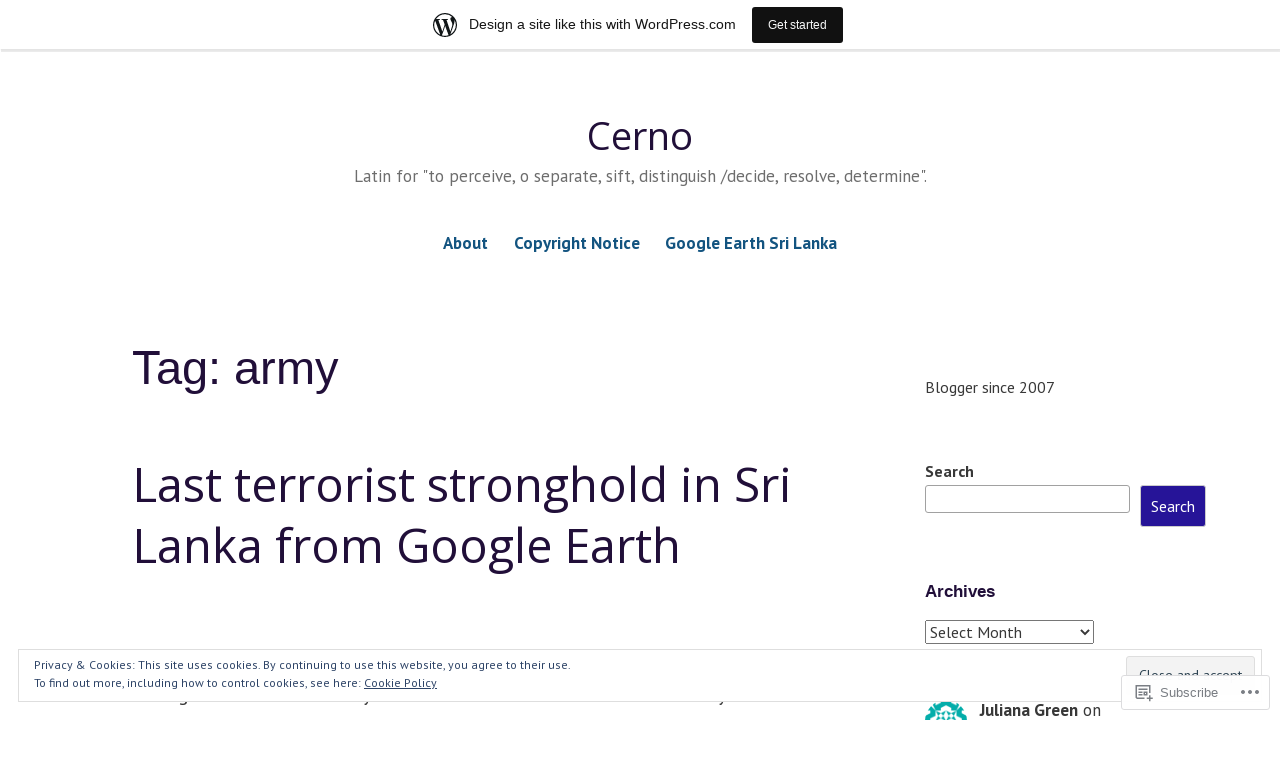

--- FILE ---
content_type: text/html; charset=UTF-8
request_url: https://cerno.wordpress.com/tag/army/
body_size: 31482
content:
<!DOCTYPE html>
<html lang="en">
<head>
<meta charset="UTF-8">
<meta name="viewport" content="width=device-width, initial-scale=1">
<link rel="profile" href="http://gmpg.org/xfn/11">

<title>army &#8211; Cerno</title>
<script type="text/javascript">
  WebFontConfig = {"google":{"families":["Open+Sans:r:latin,latin-ext","PT+Sans:r,i,b,bi:latin,latin-ext"]},"api_url":"https:\/\/fonts-api.wp.com\/css"};
  (function() {
    var wf = document.createElement('script');
    wf.src = '/wp-content/plugins/custom-fonts/js/webfont.js';
    wf.type = 'text/javascript';
    wf.async = 'true';
    var s = document.getElementsByTagName('script')[0];
    s.parentNode.insertBefore(wf, s);
	})();
</script><style id="jetpack-custom-fonts-css">.wf-active code, .wf-active kbd, .wf-active pre, .wf-active samp{font-family:"PT Sans",sans-serif}.wf-active body{font-family:"PT Sans",sans-serif}.wf-active button, .wf-active input, .wf-active select{font-family:"PT Sans",sans-serif}.wf-active textarea{font-family:"PT Sans",sans-serif}.wf-active blockquote{font-family:"PT Sans",sans-serif}.wf-active code, .wf-active kbd, .wf-active pre, .wf-active tt, .wf-active var{font-family:"PT Sans",sans-serif}.wf-active .button, .wf-active .more-link, .wf-active button:not(.menu-toggle), .wf-active input[type="button"], .wf-active input[type="reset"], .wf-active input[type="submit"], .wf-active .posts-navigation .nav-links a, .wf-active #content #infinite-handle span button{font-family:"PT Sans",sans-serif}.wf-active input[type="email"], .wf-active input[type="password"], .wf-active input[type="search"], .wf-active input[type="text"], .wf-active input[type="url"], .wf-active textarea{font-family:"PT Sans",sans-serif}.wf-active .post-navigation{font-family:"PT Sans",sans-serif}.wf-active .main-navigation{font-family:"PT Sans",sans-serif}.wf-active .entry-content, .wf-active .entry-summary, .wf-active .page-content{font-family:"PT Sans",sans-serif}.wf-active .entry-content .subtitle{font-family:"PT Sans",sans-serif}.wf-active #comments{font-family:"PT Sans",sans-serif}.wf-active .comment-form label{font-family:"PT Sans",sans-serif}.wf-active .comment-form span.required{font-family:"PT Sans",sans-serif}.wf-active .widget_recent_entries span.post-date{font-family:"PT Sans",sans-serif}.wf-active .site-description{font-family:"PT Sans",sans-serif}.wf-active .site-posted-on time{font-family:"PT Sans",sans-serif}.wf-active .page-header:not(.page-header-light) .taxonomy-description{font-family:"PT Sans",sans-serif}.wf-active .light-text{font-family:"PT Sans",sans-serif}.wf-active .site-info{font-family:"PT Sans",sans-serif}.wf-active .sticky-label{font-family:"PT Sans",sans-serif}.wf-active .post-details, .wf-active .post-details a{font-family:"PT Sans",sans-serif}.wf-active .page-links{font-family:"PT Sans",sans-serif}.wf-active .post-edit-link{font-family:"PT Sans",sans-serif}.wf-active .post-author-card .author-description{font-family:"PT Sans",sans-serif}.wf-active #tinymce h1, .wf-active #tinymce h2, .wf-active #tinymce h3, .wf-active #tinymce h4, .wf-active #tinymce h5, .wf-active #tinymce h6, .wf-active .comment-content h1, .wf-active .comment-content h2, .wf-active .comment-content h3, .wf-active .comment-content h4, .wf-active .comment-content h5, .wf-active .comment-content h6, .wf-active .entry-content h1, .wf-active .entry-content h2, .wf-active .entry-content h3, .wf-active .entry-content h4, .wf-active .entry-content h5, .wf-active .entry-content h6, .wf-active .entry-summary h1, .wf-active .entry-summary h2, .wf-active .entry-summary h3, .wf-active .entry-summary h4, .wf-active .entry-summary h5, .wf-active .entry-summary h6, .wf-active .widget_text h1, .wf-active .widget_text h2, .wf-active .widget_text h3, .wf-active .widget_text h4, .wf-active .widget_text h5, .wf-active .widget_text h6{font-family:"Open Sans",sans-serif;font-style:normal;font-weight:400}.wf-active h1{font-style:normal;font-weight:400}.wf-active h2{font-style:normal;font-weight:400}.wf-active h3{font-style:normal;font-weight:400}.wf-active h4{font-style:normal;font-weight:400}.wf-active h5{font-style:normal;font-weight:400}.wf-active h6{font-style:normal;font-weight:400}.wf-active blockquote h1, .wf-active blockquote h2, .wf-active blockquote h3, .wf-active blockquote h4{font-family:"Open Sans",sans-serif;font-weight:400;font-style:normal}.wf-active div#jp-relatedposts h3.jp-relatedposts-headline em{font-family:"Open Sans",sans-serif;font-style:normal;font-weight:400}.wf-active .comment-reply-title, .wf-active .comments-title{font-family:"Open Sans",sans-serif;font-weight:400;font-style:normal}.wf-active .image-post-title{font-family:"Open Sans",sans-serif;font-weight:400;font-style:normal}.wf-active .page-header:not(.page-header-light) h1{font-style:normal;font-weight:400}.wf-active .entry-title{font-family:"Open Sans",sans-serif;font-style:normal;font-weight:400}.wf-active #post-cover-image .cover-meta .single-post-title{font-family:"Open Sans",sans-serif;font-style:normal;font-weight:400}.wf-active #hero-header .site-title{font-family:"Open Sans",sans-serif;font-style:normal;font-weight:400}.wf-active .site-header .site-title{font-style:normal;font-weight:400}.wf-active .site-header .site-description{font-style:normal;font-weight:400}</style>
<meta name='robots' content='max-image-preview:large' />
<link rel='dns-prefetch' href='//s0.wp.com' />
<link rel='dns-prefetch' href='//af.pubmine.com' />
<link rel="alternate" type="application/rss+xml" title="Cerno &raquo; Feed" href="https://cerno.wordpress.com/feed/" />
<link rel="alternate" type="application/rss+xml" title="Cerno &raquo; Comments Feed" href="https://cerno.wordpress.com/comments/feed/" />
<link rel="alternate" type="application/rss+xml" title="Cerno &raquo; army Tag Feed" href="https://cerno.wordpress.com/tag/army/feed/" />
	<script type="text/javascript">
		/* <![CDATA[ */
		function addLoadEvent(func) {
			var oldonload = window.onload;
			if (typeof window.onload != 'function') {
				window.onload = func;
			} else {
				window.onload = function () {
					oldonload();
					func();
				}
			}
		}
		/* ]]> */
	</script>
	<link crossorigin='anonymous' rel='stylesheet' id='all-css-0-1' href='/_static/??-eJxtjEsOwjAMRC9EMBUoiAXiLG6wojTOR7WjiNuTdoGEYDkz7w30alzJSlkhNVO5+ZAFenh6UgFqYy0xkGHsoJQqo5KA6Ivp6EQO8P+AQxzYQlrRRbOnH3zm4j9CwjWShuzNjCsM9LvZ5Ee6T1c72cvpZs/LG8VZRLg=&cssminify=yes' type='text/css' media='all' />
<style id='wp-emoji-styles-inline-css'>

	img.wp-smiley, img.emoji {
		display: inline !important;
		border: none !important;
		box-shadow: none !important;
		height: 1em !important;
		width: 1em !important;
		margin: 0 0.07em !important;
		vertical-align: -0.1em !important;
		background: none !important;
		padding: 0 !important;
	}
/*# sourceURL=wp-emoji-styles-inline-css */
</style>
<link crossorigin='anonymous' rel='stylesheet' id='all-css-2-1' href='/wp-content/plugins/gutenberg-core/v22.4.0/build/styles/block-library/style.min.css?m=1768935615i&cssminify=yes' type='text/css' media='all' />
<style id='wp-block-library-inline-css'>
.has-text-align-justify {
	text-align:justify;
}
.has-text-align-justify{text-align:justify;}

/*# sourceURL=wp-block-library-inline-css */
</style><style id='wp-block-latest-comments-inline-css'>
ol.wp-block-latest-comments{box-sizing:border-box;margin-left:0}:where(.wp-block-latest-comments:not([style*=line-height] .wp-block-latest-comments__comment)){line-height:1.1}:where(.wp-block-latest-comments:not([style*=line-height] .wp-block-latest-comments__comment-excerpt p)){line-height:1.8}.has-dates :where(.wp-block-latest-comments:not([style*=line-height])),.has-excerpts :where(.wp-block-latest-comments:not([style*=line-height])){line-height:1.5}.wp-block-latest-comments .wp-block-latest-comments{padding-left:0}.wp-block-latest-comments__comment{list-style:none;margin-bottom:1em}.has-avatars .wp-block-latest-comments__comment{list-style:none;min-height:2.25em}.has-avatars .wp-block-latest-comments__comment .wp-block-latest-comments__comment-excerpt,.has-avatars .wp-block-latest-comments__comment .wp-block-latest-comments__comment-meta{margin-left:3.25em}.wp-block-latest-comments__comment-excerpt p{font-size:.875em;margin:.36em 0 1.4em}.wp-block-latest-comments__comment-date{display:block;font-size:.75em}.wp-block-latest-comments .avatar,.wp-block-latest-comments__comment-avatar{border-radius:1.5em;display:block;float:left;height:2.5em;margin-right:.75em;width:2.5em}.wp-block-latest-comments[class*=-font-size] a,.wp-block-latest-comments[style*=font-size] a{font-size:inherit}
/*# sourceURL=https://s0.wp.com/wp-content/plugins/gutenberg-core/v22.4.0/build/styles/block-library/latest-comments/style.min.css */
</style>
<style id='wp-block-paragraph-inline-css'>
.is-small-text{font-size:.875em}.is-regular-text{font-size:1em}.is-large-text{font-size:2.25em}.is-larger-text{font-size:3em}.has-drop-cap:not(:focus):first-letter{float:left;font-size:8.4em;font-style:normal;font-weight:100;line-height:.68;margin:.05em .1em 0 0;text-transform:uppercase}body.rtl .has-drop-cap:not(:focus):first-letter{float:none;margin-left:.1em}p.has-drop-cap.has-background{overflow:hidden}:root :where(p.has-background){padding:1.25em 2.375em}:where(p.has-text-color:not(.has-link-color)) a{color:inherit}p.has-text-align-left[style*="writing-mode:vertical-lr"],p.has-text-align-right[style*="writing-mode:vertical-rl"]{rotate:180deg}
/*# sourceURL=https://s0.wp.com/wp-content/plugins/gutenberg-core/v22.4.0/build/styles/block-library/paragraph/style.min.css */
</style>
<style id='wp-block-search-inline-css'>
.wp-block-search__button{margin-left:10px;word-break:normal}.wp-block-search__button.has-icon{line-height:0}.wp-block-search__button svg{fill:currentColor;height:1.25em;min-height:24px;min-width:24px;vertical-align:text-bottom;width:1.25em}:where(.wp-block-search__button){border:1px solid #ccc;padding:6px 10px}.wp-block-search__inside-wrapper{display:flex;flex:auto;flex-wrap:nowrap;max-width:100%}.wp-block-search__label{width:100%}.wp-block-search.wp-block-search__button-only .wp-block-search__button{box-sizing:border-box;display:flex;flex-shrink:0;justify-content:center;margin-left:0;max-width:100%}.wp-block-search.wp-block-search__button-only .wp-block-search__inside-wrapper{min-width:0!important;transition-property:width}.wp-block-search.wp-block-search__button-only .wp-block-search__input{flex-basis:100%;transition-duration:.3s}.wp-block-search.wp-block-search__button-only.wp-block-search__searchfield-hidden,.wp-block-search.wp-block-search__button-only.wp-block-search__searchfield-hidden .wp-block-search__inside-wrapper{overflow:hidden}.wp-block-search.wp-block-search__button-only.wp-block-search__searchfield-hidden .wp-block-search__input{border-left-width:0!important;border-right-width:0!important;flex-basis:0;flex-grow:0;margin:0;min-width:0!important;padding-left:0!important;padding-right:0!important;width:0!important}:where(.wp-block-search__input){appearance:none;border:1px solid #949494;flex-grow:1;font-family:inherit;font-size:inherit;font-style:inherit;font-weight:inherit;letter-spacing:inherit;line-height:inherit;margin-left:0;margin-right:0;min-width:3rem;padding:8px;text-decoration:unset!important;text-transform:inherit}:where(.wp-block-search__button-inside .wp-block-search__inside-wrapper){background-color:#fff;border:1px solid #949494;box-sizing:border-box;padding:4px}:where(.wp-block-search__button-inside .wp-block-search__inside-wrapper) .wp-block-search__input{border:none;border-radius:0;padding:0 4px}:where(.wp-block-search__button-inside .wp-block-search__inside-wrapper) .wp-block-search__input:focus{outline:none}:where(.wp-block-search__button-inside .wp-block-search__inside-wrapper) :where(.wp-block-search__button){padding:4px 8px}.wp-block-search.aligncenter .wp-block-search__inside-wrapper{margin:auto}.wp-block[data-align=right] .wp-block-search.wp-block-search__button-only .wp-block-search__inside-wrapper{float:right}
/*# sourceURL=https://s0.wp.com/wp-content/plugins/gutenberg-core/v22.4.0/build/styles/block-library/search/style.min.css */
</style>
<style id='wp-block-search-theme-inline-css'>
.wp-block-search .wp-block-search__label{font-weight:700}.wp-block-search__button{border:1px solid #ccc;padding:.375em .625em}
/*# sourceURL=https://s0.wp.com/wp-content/plugins/gutenberg-core/v22.4.0/build/styles/block-library/search/theme.min.css */
</style>
<style id='global-styles-inline-css'>
:root{--wp--preset--aspect-ratio--square: 1;--wp--preset--aspect-ratio--4-3: 4/3;--wp--preset--aspect-ratio--3-4: 3/4;--wp--preset--aspect-ratio--3-2: 3/2;--wp--preset--aspect-ratio--2-3: 2/3;--wp--preset--aspect-ratio--16-9: 16/9;--wp--preset--aspect-ratio--9-16: 9/16;--wp--preset--color--black: #000000;--wp--preset--color--cyan-bluish-gray: #abb8c3;--wp--preset--color--white: #fff;--wp--preset--color--pale-pink: #f78da7;--wp--preset--color--vivid-red: #cf2e2e;--wp--preset--color--luminous-vivid-orange: #ff6900;--wp--preset--color--luminous-vivid-amber: #fcb900;--wp--preset--color--light-green-cyan: #7bdcb5;--wp--preset--color--vivid-green-cyan: #00d084;--wp--preset--color--pale-cyan-blue: #8ed1fc;--wp--preset--color--vivid-cyan-blue: #0693e3;--wp--preset--color--vivid-purple: #9b51e0;--wp--preset--color--medium-blue: #0087be;--wp--preset--color--bright-blue: #00aadc;--wp--preset--color--dark-gray: #4d4d4b;--wp--preset--color--light-gray: #b3b3b1;--wp--preset--gradient--vivid-cyan-blue-to-vivid-purple: linear-gradient(135deg,rgb(6,147,227) 0%,rgb(155,81,224) 100%);--wp--preset--gradient--light-green-cyan-to-vivid-green-cyan: linear-gradient(135deg,rgb(122,220,180) 0%,rgb(0,208,130) 100%);--wp--preset--gradient--luminous-vivid-amber-to-luminous-vivid-orange: linear-gradient(135deg,rgb(252,185,0) 0%,rgb(255,105,0) 100%);--wp--preset--gradient--luminous-vivid-orange-to-vivid-red: linear-gradient(135deg,rgb(255,105,0) 0%,rgb(207,46,46) 100%);--wp--preset--gradient--very-light-gray-to-cyan-bluish-gray: linear-gradient(135deg,rgb(238,238,238) 0%,rgb(169,184,195) 100%);--wp--preset--gradient--cool-to-warm-spectrum: linear-gradient(135deg,rgb(74,234,220) 0%,rgb(151,120,209) 20%,rgb(207,42,186) 40%,rgb(238,44,130) 60%,rgb(251,105,98) 80%,rgb(254,248,76) 100%);--wp--preset--gradient--blush-light-purple: linear-gradient(135deg,rgb(255,206,236) 0%,rgb(152,150,240) 100%);--wp--preset--gradient--blush-bordeaux: linear-gradient(135deg,rgb(254,205,165) 0%,rgb(254,45,45) 50%,rgb(107,0,62) 100%);--wp--preset--gradient--luminous-dusk: linear-gradient(135deg,rgb(255,203,112) 0%,rgb(199,81,192) 50%,rgb(65,88,208) 100%);--wp--preset--gradient--pale-ocean: linear-gradient(135deg,rgb(255,245,203) 0%,rgb(182,227,212) 50%,rgb(51,167,181) 100%);--wp--preset--gradient--electric-grass: linear-gradient(135deg,rgb(202,248,128) 0%,rgb(113,206,126) 100%);--wp--preset--gradient--midnight: linear-gradient(135deg,rgb(2,3,129) 0%,rgb(40,116,252) 100%);--wp--preset--font-size--small: 13px;--wp--preset--font-size--medium: 20px;--wp--preset--font-size--large: 36px;--wp--preset--font-size--x-large: 42px;--wp--preset--font-family--albert-sans: 'Albert Sans', sans-serif;--wp--preset--font-family--alegreya: Alegreya, serif;--wp--preset--font-family--arvo: Arvo, serif;--wp--preset--font-family--bodoni-moda: 'Bodoni Moda', serif;--wp--preset--font-family--bricolage-grotesque: 'Bricolage Grotesque', sans-serif;--wp--preset--font-family--cabin: Cabin, sans-serif;--wp--preset--font-family--chivo: Chivo, sans-serif;--wp--preset--font-family--commissioner: Commissioner, sans-serif;--wp--preset--font-family--cormorant: Cormorant, serif;--wp--preset--font-family--courier-prime: 'Courier Prime', monospace;--wp--preset--font-family--crimson-pro: 'Crimson Pro', serif;--wp--preset--font-family--dm-mono: 'DM Mono', monospace;--wp--preset--font-family--dm-sans: 'DM Sans', sans-serif;--wp--preset--font-family--dm-serif-display: 'DM Serif Display', serif;--wp--preset--font-family--domine: Domine, serif;--wp--preset--font-family--eb-garamond: 'EB Garamond', serif;--wp--preset--font-family--epilogue: Epilogue, sans-serif;--wp--preset--font-family--fahkwang: Fahkwang, sans-serif;--wp--preset--font-family--figtree: Figtree, sans-serif;--wp--preset--font-family--fira-sans: 'Fira Sans', sans-serif;--wp--preset--font-family--fjalla-one: 'Fjalla One', sans-serif;--wp--preset--font-family--fraunces: Fraunces, serif;--wp--preset--font-family--gabarito: Gabarito, system-ui;--wp--preset--font-family--ibm-plex-mono: 'IBM Plex Mono', monospace;--wp--preset--font-family--ibm-plex-sans: 'IBM Plex Sans', sans-serif;--wp--preset--font-family--ibarra-real-nova: 'Ibarra Real Nova', serif;--wp--preset--font-family--instrument-serif: 'Instrument Serif', serif;--wp--preset--font-family--inter: Inter, sans-serif;--wp--preset--font-family--josefin-sans: 'Josefin Sans', sans-serif;--wp--preset--font-family--jost: Jost, sans-serif;--wp--preset--font-family--libre-baskerville: 'Libre Baskerville', serif;--wp--preset--font-family--libre-franklin: 'Libre Franklin', sans-serif;--wp--preset--font-family--literata: Literata, serif;--wp--preset--font-family--lora: Lora, serif;--wp--preset--font-family--merriweather: Merriweather, serif;--wp--preset--font-family--montserrat: Montserrat, sans-serif;--wp--preset--font-family--newsreader: Newsreader, serif;--wp--preset--font-family--noto-sans-mono: 'Noto Sans Mono', sans-serif;--wp--preset--font-family--nunito: Nunito, sans-serif;--wp--preset--font-family--open-sans: 'Open Sans', sans-serif;--wp--preset--font-family--overpass: Overpass, sans-serif;--wp--preset--font-family--pt-serif: 'PT Serif', serif;--wp--preset--font-family--petrona: Petrona, serif;--wp--preset--font-family--piazzolla: Piazzolla, serif;--wp--preset--font-family--playfair-display: 'Playfair Display', serif;--wp--preset--font-family--plus-jakarta-sans: 'Plus Jakarta Sans', sans-serif;--wp--preset--font-family--poppins: Poppins, sans-serif;--wp--preset--font-family--raleway: Raleway, sans-serif;--wp--preset--font-family--roboto: Roboto, sans-serif;--wp--preset--font-family--roboto-slab: 'Roboto Slab', serif;--wp--preset--font-family--rubik: Rubik, sans-serif;--wp--preset--font-family--rufina: Rufina, serif;--wp--preset--font-family--sora: Sora, sans-serif;--wp--preset--font-family--source-sans-3: 'Source Sans 3', sans-serif;--wp--preset--font-family--source-serif-4: 'Source Serif 4', serif;--wp--preset--font-family--space-mono: 'Space Mono', monospace;--wp--preset--font-family--syne: Syne, sans-serif;--wp--preset--font-family--texturina: Texturina, serif;--wp--preset--font-family--urbanist: Urbanist, sans-serif;--wp--preset--font-family--work-sans: 'Work Sans', sans-serif;--wp--preset--spacing--20: 0.44rem;--wp--preset--spacing--30: 0.67rem;--wp--preset--spacing--40: 1rem;--wp--preset--spacing--50: 1.5rem;--wp--preset--spacing--60: 2.25rem;--wp--preset--spacing--70: 3.38rem;--wp--preset--spacing--80: 5.06rem;--wp--preset--shadow--natural: 6px 6px 9px rgba(0, 0, 0, 0.2);--wp--preset--shadow--deep: 12px 12px 50px rgba(0, 0, 0, 0.4);--wp--preset--shadow--sharp: 6px 6px 0px rgba(0, 0, 0, 0.2);--wp--preset--shadow--outlined: 6px 6px 0px -3px rgb(255, 255, 255), 6px 6px rgb(0, 0, 0);--wp--preset--shadow--crisp: 6px 6px 0px rgb(0, 0, 0);}:where(body) { margin: 0; }:where(.is-layout-flex){gap: 0.5em;}:where(.is-layout-grid){gap: 0.5em;}body .is-layout-flex{display: flex;}.is-layout-flex{flex-wrap: wrap;align-items: center;}.is-layout-flex > :is(*, div){margin: 0;}body .is-layout-grid{display: grid;}.is-layout-grid > :is(*, div){margin: 0;}body{padding-top: 0px;padding-right: 0px;padding-bottom: 0px;padding-left: 0px;}:root :where(.wp-element-button, .wp-block-button__link){background-color: #32373c;border-width: 0;color: #fff;font-family: inherit;font-size: inherit;font-style: inherit;font-weight: inherit;letter-spacing: inherit;line-height: inherit;padding-top: calc(0.667em + 2px);padding-right: calc(1.333em + 2px);padding-bottom: calc(0.667em + 2px);padding-left: calc(1.333em + 2px);text-decoration: none;text-transform: inherit;}.has-black-color{color: var(--wp--preset--color--black) !important;}.has-cyan-bluish-gray-color{color: var(--wp--preset--color--cyan-bluish-gray) !important;}.has-white-color{color: var(--wp--preset--color--white) !important;}.has-pale-pink-color{color: var(--wp--preset--color--pale-pink) !important;}.has-vivid-red-color{color: var(--wp--preset--color--vivid-red) !important;}.has-luminous-vivid-orange-color{color: var(--wp--preset--color--luminous-vivid-orange) !important;}.has-luminous-vivid-amber-color{color: var(--wp--preset--color--luminous-vivid-amber) !important;}.has-light-green-cyan-color{color: var(--wp--preset--color--light-green-cyan) !important;}.has-vivid-green-cyan-color{color: var(--wp--preset--color--vivid-green-cyan) !important;}.has-pale-cyan-blue-color{color: var(--wp--preset--color--pale-cyan-blue) !important;}.has-vivid-cyan-blue-color{color: var(--wp--preset--color--vivid-cyan-blue) !important;}.has-vivid-purple-color{color: var(--wp--preset--color--vivid-purple) !important;}.has-medium-blue-color{color: var(--wp--preset--color--medium-blue) !important;}.has-bright-blue-color{color: var(--wp--preset--color--bright-blue) !important;}.has-dark-gray-color{color: var(--wp--preset--color--dark-gray) !important;}.has-light-gray-color{color: var(--wp--preset--color--light-gray) !important;}.has-black-background-color{background-color: var(--wp--preset--color--black) !important;}.has-cyan-bluish-gray-background-color{background-color: var(--wp--preset--color--cyan-bluish-gray) !important;}.has-white-background-color{background-color: var(--wp--preset--color--white) !important;}.has-pale-pink-background-color{background-color: var(--wp--preset--color--pale-pink) !important;}.has-vivid-red-background-color{background-color: var(--wp--preset--color--vivid-red) !important;}.has-luminous-vivid-orange-background-color{background-color: var(--wp--preset--color--luminous-vivid-orange) !important;}.has-luminous-vivid-amber-background-color{background-color: var(--wp--preset--color--luminous-vivid-amber) !important;}.has-light-green-cyan-background-color{background-color: var(--wp--preset--color--light-green-cyan) !important;}.has-vivid-green-cyan-background-color{background-color: var(--wp--preset--color--vivid-green-cyan) !important;}.has-pale-cyan-blue-background-color{background-color: var(--wp--preset--color--pale-cyan-blue) !important;}.has-vivid-cyan-blue-background-color{background-color: var(--wp--preset--color--vivid-cyan-blue) !important;}.has-vivid-purple-background-color{background-color: var(--wp--preset--color--vivid-purple) !important;}.has-medium-blue-background-color{background-color: var(--wp--preset--color--medium-blue) !important;}.has-bright-blue-background-color{background-color: var(--wp--preset--color--bright-blue) !important;}.has-dark-gray-background-color{background-color: var(--wp--preset--color--dark-gray) !important;}.has-light-gray-background-color{background-color: var(--wp--preset--color--light-gray) !important;}.has-black-border-color{border-color: var(--wp--preset--color--black) !important;}.has-cyan-bluish-gray-border-color{border-color: var(--wp--preset--color--cyan-bluish-gray) !important;}.has-white-border-color{border-color: var(--wp--preset--color--white) !important;}.has-pale-pink-border-color{border-color: var(--wp--preset--color--pale-pink) !important;}.has-vivid-red-border-color{border-color: var(--wp--preset--color--vivid-red) !important;}.has-luminous-vivid-orange-border-color{border-color: var(--wp--preset--color--luminous-vivid-orange) !important;}.has-luminous-vivid-amber-border-color{border-color: var(--wp--preset--color--luminous-vivid-amber) !important;}.has-light-green-cyan-border-color{border-color: var(--wp--preset--color--light-green-cyan) !important;}.has-vivid-green-cyan-border-color{border-color: var(--wp--preset--color--vivid-green-cyan) !important;}.has-pale-cyan-blue-border-color{border-color: var(--wp--preset--color--pale-cyan-blue) !important;}.has-vivid-cyan-blue-border-color{border-color: var(--wp--preset--color--vivid-cyan-blue) !important;}.has-vivid-purple-border-color{border-color: var(--wp--preset--color--vivid-purple) !important;}.has-medium-blue-border-color{border-color: var(--wp--preset--color--medium-blue) !important;}.has-bright-blue-border-color{border-color: var(--wp--preset--color--bright-blue) !important;}.has-dark-gray-border-color{border-color: var(--wp--preset--color--dark-gray) !important;}.has-light-gray-border-color{border-color: var(--wp--preset--color--light-gray) !important;}.has-vivid-cyan-blue-to-vivid-purple-gradient-background{background: var(--wp--preset--gradient--vivid-cyan-blue-to-vivid-purple) !important;}.has-light-green-cyan-to-vivid-green-cyan-gradient-background{background: var(--wp--preset--gradient--light-green-cyan-to-vivid-green-cyan) !important;}.has-luminous-vivid-amber-to-luminous-vivid-orange-gradient-background{background: var(--wp--preset--gradient--luminous-vivid-amber-to-luminous-vivid-orange) !important;}.has-luminous-vivid-orange-to-vivid-red-gradient-background{background: var(--wp--preset--gradient--luminous-vivid-orange-to-vivid-red) !important;}.has-very-light-gray-to-cyan-bluish-gray-gradient-background{background: var(--wp--preset--gradient--very-light-gray-to-cyan-bluish-gray) !important;}.has-cool-to-warm-spectrum-gradient-background{background: var(--wp--preset--gradient--cool-to-warm-spectrum) !important;}.has-blush-light-purple-gradient-background{background: var(--wp--preset--gradient--blush-light-purple) !important;}.has-blush-bordeaux-gradient-background{background: var(--wp--preset--gradient--blush-bordeaux) !important;}.has-luminous-dusk-gradient-background{background: var(--wp--preset--gradient--luminous-dusk) !important;}.has-pale-ocean-gradient-background{background: var(--wp--preset--gradient--pale-ocean) !important;}.has-electric-grass-gradient-background{background: var(--wp--preset--gradient--electric-grass) !important;}.has-midnight-gradient-background{background: var(--wp--preset--gradient--midnight) !important;}.has-small-font-size{font-size: var(--wp--preset--font-size--small) !important;}.has-medium-font-size{font-size: var(--wp--preset--font-size--medium) !important;}.has-large-font-size{font-size: var(--wp--preset--font-size--large) !important;}.has-x-large-font-size{font-size: var(--wp--preset--font-size--x-large) !important;}.has-albert-sans-font-family{font-family: var(--wp--preset--font-family--albert-sans) !important;}.has-alegreya-font-family{font-family: var(--wp--preset--font-family--alegreya) !important;}.has-arvo-font-family{font-family: var(--wp--preset--font-family--arvo) !important;}.has-bodoni-moda-font-family{font-family: var(--wp--preset--font-family--bodoni-moda) !important;}.has-bricolage-grotesque-font-family{font-family: var(--wp--preset--font-family--bricolage-grotesque) !important;}.has-cabin-font-family{font-family: var(--wp--preset--font-family--cabin) !important;}.has-chivo-font-family{font-family: var(--wp--preset--font-family--chivo) !important;}.has-commissioner-font-family{font-family: var(--wp--preset--font-family--commissioner) !important;}.has-cormorant-font-family{font-family: var(--wp--preset--font-family--cormorant) !important;}.has-courier-prime-font-family{font-family: var(--wp--preset--font-family--courier-prime) !important;}.has-crimson-pro-font-family{font-family: var(--wp--preset--font-family--crimson-pro) !important;}.has-dm-mono-font-family{font-family: var(--wp--preset--font-family--dm-mono) !important;}.has-dm-sans-font-family{font-family: var(--wp--preset--font-family--dm-sans) !important;}.has-dm-serif-display-font-family{font-family: var(--wp--preset--font-family--dm-serif-display) !important;}.has-domine-font-family{font-family: var(--wp--preset--font-family--domine) !important;}.has-eb-garamond-font-family{font-family: var(--wp--preset--font-family--eb-garamond) !important;}.has-epilogue-font-family{font-family: var(--wp--preset--font-family--epilogue) !important;}.has-fahkwang-font-family{font-family: var(--wp--preset--font-family--fahkwang) !important;}.has-figtree-font-family{font-family: var(--wp--preset--font-family--figtree) !important;}.has-fira-sans-font-family{font-family: var(--wp--preset--font-family--fira-sans) !important;}.has-fjalla-one-font-family{font-family: var(--wp--preset--font-family--fjalla-one) !important;}.has-fraunces-font-family{font-family: var(--wp--preset--font-family--fraunces) !important;}.has-gabarito-font-family{font-family: var(--wp--preset--font-family--gabarito) !important;}.has-ibm-plex-mono-font-family{font-family: var(--wp--preset--font-family--ibm-plex-mono) !important;}.has-ibm-plex-sans-font-family{font-family: var(--wp--preset--font-family--ibm-plex-sans) !important;}.has-ibarra-real-nova-font-family{font-family: var(--wp--preset--font-family--ibarra-real-nova) !important;}.has-instrument-serif-font-family{font-family: var(--wp--preset--font-family--instrument-serif) !important;}.has-inter-font-family{font-family: var(--wp--preset--font-family--inter) !important;}.has-josefin-sans-font-family{font-family: var(--wp--preset--font-family--josefin-sans) !important;}.has-jost-font-family{font-family: var(--wp--preset--font-family--jost) !important;}.has-libre-baskerville-font-family{font-family: var(--wp--preset--font-family--libre-baskerville) !important;}.has-libre-franklin-font-family{font-family: var(--wp--preset--font-family--libre-franklin) !important;}.has-literata-font-family{font-family: var(--wp--preset--font-family--literata) !important;}.has-lora-font-family{font-family: var(--wp--preset--font-family--lora) !important;}.has-merriweather-font-family{font-family: var(--wp--preset--font-family--merriweather) !important;}.has-montserrat-font-family{font-family: var(--wp--preset--font-family--montserrat) !important;}.has-newsreader-font-family{font-family: var(--wp--preset--font-family--newsreader) !important;}.has-noto-sans-mono-font-family{font-family: var(--wp--preset--font-family--noto-sans-mono) !important;}.has-nunito-font-family{font-family: var(--wp--preset--font-family--nunito) !important;}.has-open-sans-font-family{font-family: var(--wp--preset--font-family--open-sans) !important;}.has-overpass-font-family{font-family: var(--wp--preset--font-family--overpass) !important;}.has-pt-serif-font-family{font-family: var(--wp--preset--font-family--pt-serif) !important;}.has-petrona-font-family{font-family: var(--wp--preset--font-family--petrona) !important;}.has-piazzolla-font-family{font-family: var(--wp--preset--font-family--piazzolla) !important;}.has-playfair-display-font-family{font-family: var(--wp--preset--font-family--playfair-display) !important;}.has-plus-jakarta-sans-font-family{font-family: var(--wp--preset--font-family--plus-jakarta-sans) !important;}.has-poppins-font-family{font-family: var(--wp--preset--font-family--poppins) !important;}.has-raleway-font-family{font-family: var(--wp--preset--font-family--raleway) !important;}.has-roboto-font-family{font-family: var(--wp--preset--font-family--roboto) !important;}.has-roboto-slab-font-family{font-family: var(--wp--preset--font-family--roboto-slab) !important;}.has-rubik-font-family{font-family: var(--wp--preset--font-family--rubik) !important;}.has-rufina-font-family{font-family: var(--wp--preset--font-family--rufina) !important;}.has-sora-font-family{font-family: var(--wp--preset--font-family--sora) !important;}.has-source-sans-3-font-family{font-family: var(--wp--preset--font-family--source-sans-3) !important;}.has-source-serif-4-font-family{font-family: var(--wp--preset--font-family--source-serif-4) !important;}.has-space-mono-font-family{font-family: var(--wp--preset--font-family--space-mono) !important;}.has-syne-font-family{font-family: var(--wp--preset--font-family--syne) !important;}.has-texturina-font-family{font-family: var(--wp--preset--font-family--texturina) !important;}.has-urbanist-font-family{font-family: var(--wp--preset--font-family--urbanist) !important;}.has-work-sans-font-family{font-family: var(--wp--preset--font-family--work-sans) !important;}
/*# sourceURL=global-styles-inline-css */
</style>

<style id='classic-theme-styles-inline-css'>
.wp-block-button__link{background-color:#32373c;border-radius:9999px;box-shadow:none;color:#fff;font-size:1.125em;padding:calc(.667em + 2px) calc(1.333em + 2px);text-decoration:none}.wp-block-file__button{background:#32373c;color:#fff}.wp-block-accordion-heading{margin:0}.wp-block-accordion-heading__toggle{background-color:inherit!important;color:inherit!important}.wp-block-accordion-heading__toggle:not(:focus-visible){outline:none}.wp-block-accordion-heading__toggle:focus,.wp-block-accordion-heading__toggle:hover{background-color:inherit!important;border:none;box-shadow:none;color:inherit;padding:var(--wp--preset--spacing--20,1em) 0;text-decoration:none}.wp-block-accordion-heading__toggle:focus-visible{outline:auto;outline-offset:0}
/*# sourceURL=/wp-content/plugins/gutenberg-core/v22.4.0/build/styles/block-library/classic.min.css */
</style>
<link crossorigin='anonymous' rel='stylesheet' id='all-css-4-1' href='/_static/??-eJydkN1uwjAMhV9ortWuE9xMPApKUy8Y8qc4Be3t55ZpIIEqtBvLJ/LnEx+8ZLApVooVs58cR0GbBp/sSbBr2m3TgnDInqDQuelxZKl/EyD121NjRd7wblGY4LarkL6HbOo8EWhkQ56Cjq1hl6wMDEMuJAJaA08B6kFBWeOOVLOxp1+NIaWIe44WHUUqrIQ8bx+WXr0wTwNyHCmTllhBtWc5UIEOnx//AqgIXgP8Dz2fs1jDktJaHIXUxmnrFs+bXIMcJdDPmcoa3r2AL2+4zOgufLabj/du22/a/vgDKHzY5g==&cssminify=yes' type='text/css' media='all' />
<style id='independent-publisher-2-style-inline-css'>
.post-tags, .tags-links { clip: rect(1px, 1px, 1px, 1px); height: 1px; position: absolute; overflow: hidden; width: 1px; }
/*# sourceURL=independent-publisher-2-style-inline-css */
</style>
<link crossorigin='anonymous' rel='stylesheet' id='print-css-5-1' href='/wp-content/mu-plugins/global-print/global-print.css?m=1465851035i&cssminify=yes' type='text/css' media='print' />
<style id='jetpack-global-styles-frontend-style-inline-css'>
:root { --font-headings: unset; --font-base: unset; --font-headings-default: -apple-system,BlinkMacSystemFont,"Segoe UI",Roboto,Oxygen-Sans,Ubuntu,Cantarell,"Helvetica Neue",sans-serif; --font-base-default: -apple-system,BlinkMacSystemFont,"Segoe UI",Roboto,Oxygen-Sans,Ubuntu,Cantarell,"Helvetica Neue",sans-serif;}
/*# sourceURL=jetpack-global-styles-frontend-style-inline-css */
</style>
<link crossorigin='anonymous' rel='stylesheet' id='all-css-8-1' href='/_static/??-eJyNjcEKwjAQRH/IuFRT6kX8FNkmS5K6yQY3Qfx7bfEiXrwM82B4A49qnJRGpUHupnIPqSgs1Cq624chi6zhO5OCRryTR++fW00l7J3qDv43XVNxoOISsmEJol/wY2uR8vs3WggsM/I6uOTzMI3Hw8lOg11eUT1JKA==&cssminify=yes' type='text/css' media='all' />
<script type="text/javascript" id="wpcom-actionbar-placeholder-js-extra">
/* <![CDATA[ */
var actionbardata = {"siteID":"753528","postID":"0","siteURL":"https://cerno.wordpress.com","xhrURL":"https://cerno.wordpress.com/wp-admin/admin-ajax.php","nonce":"599d797d32","isLoggedIn":"","statusMessage":"","subsEmailDefault":"instantly","proxyScriptUrl":"https://s0.wp.com/wp-content/js/wpcom-proxy-request.js?m=1513050504i&amp;ver=20211021","i18n":{"followedText":"New posts from this site will now appear in your \u003Ca href=\"https://wordpress.com/reader\"\u003EReader\u003C/a\u003E","foldBar":"Collapse this bar","unfoldBar":"Expand this bar","shortLinkCopied":"Shortlink copied to clipboard."}};
//# sourceURL=wpcom-actionbar-placeholder-js-extra
/* ]]> */
</script>
<script type="text/javascript" id="jetpack-mu-wpcom-settings-js-before">
/* <![CDATA[ */
var JETPACK_MU_WPCOM_SETTINGS = {"assetsUrl":"https://s0.wp.com/wp-content/mu-plugins/jetpack-mu-wpcom-plugin/moon/jetpack_vendor/automattic/jetpack-mu-wpcom/src/build/"};
//# sourceURL=jetpack-mu-wpcom-settings-js-before
/* ]]> */
</script>
<script crossorigin='anonymous' type='text/javascript'  src='/_static/??/wp-content/js/rlt-proxy.js,/wp-content/blog-plugins/wordads-classes/js/cmp/v2/cmp-non-gdpr.js?m=1720530689j'></script>
<script type="text/javascript" id="rlt-proxy-js-after">
/* <![CDATA[ */
	rltInitialize( {"token":null,"iframeOrigins":["https:\/\/widgets.wp.com"]} );
//# sourceURL=rlt-proxy-js-after
/* ]]> */
</script>
<link rel="EditURI" type="application/rsd+xml" title="RSD" href="https://cerno.wordpress.com/xmlrpc.php?rsd" />
<meta name="generator" content="WordPress.com" />

<!-- Jetpack Open Graph Tags -->
<meta property="og:type" content="website" />
<meta property="og:title" content="army &#8211; Cerno" />
<meta property="og:url" content="https://cerno.wordpress.com/tag/army/" />
<meta property="og:site_name" content="Cerno" />
<meta property="og:image" content="https://cerno.wordpress.com/wp-content/uploads/2016/06/cropped-logo1.jpg?w=200" />
<meta property="og:image:width" content="200" />
<meta property="og:image:height" content="200" />
<meta property="og:image:alt" content="" />
<meta property="og:locale" content="en_US" />
<meta property="fb:app_id" content="249643311490" />
<meta name="twitter:creator" content="@cernoblog" />
<meta name="twitter:site" content="@cernoblog" />

<!-- End Jetpack Open Graph Tags -->
<link rel='openid.server' href='https://cerno.wordpress.com/?openidserver=1' />
<link rel='openid.delegate' href='https://cerno.wordpress.com/' />
<link rel="search" type="application/opensearchdescription+xml" href="https://cerno.wordpress.com/osd.xml" title="Cerno" />
<link rel="search" type="application/opensearchdescription+xml" href="https://s1.wp.com/opensearch.xml" title="WordPress.com" />
<meta name="theme-color" content="#ffffff" />
		<style type="text/css">
			.recentcomments a {
				display: inline !important;
				padding: 0 !important;
				margin: 0 !important;
			}

			table.recentcommentsavatartop img.avatar, table.recentcommentsavatarend img.avatar {
				border: 0px;
				margin: 0;
			}

			table.recentcommentsavatartop a, table.recentcommentsavatarend a {
				border: 0px !important;
				background-color: transparent !important;
			}

			td.recentcommentsavatarend, td.recentcommentsavatartop {
				padding: 0px 0px 1px 0px;
				margin: 0px;
			}

			td.recentcommentstextend {
				border: none !important;
				padding: 0px 0px 2px 10px;
			}

			.rtl td.recentcommentstextend {
				padding: 0px 10px 2px 0px;
			}

			td.recentcommentstexttop {
				border: none;
				padding: 0px 0px 0px 10px;
			}

			.rtl td.recentcommentstexttop {
				padding: 0px 10px 0px 0px;
			}
		</style>
		<meta name="description" content="Posts about army written by Cerno" />
<script type="text/javascript">
/* <![CDATA[ */
var wa_client = {}; wa_client.cmd = []; wa_client.config = { 'blog_id': 753528, 'blog_language': 'en', 'is_wordads': false, 'hosting_type': 0, 'afp_account_id': null, 'afp_host_id': 5038568878849053, 'theme': 'pub/independent-publisher-2', '_': { 'title': 'Advertisement', 'privacy_settings': 'Privacy Settings' }, 'formats': [ 'belowpost', 'bottom_sticky', 'sidebar_sticky_right', 'sidebar', 'gutenberg_rectangle', 'gutenberg_leaderboard', 'gutenberg_mobile_leaderboard', 'gutenberg_skyscraper' ] };
/* ]]> */
</script>
		<script type="text/javascript">

			window.doNotSellCallback = function() {

				var linkElements = [
					'a[href="https://wordpress.com/?ref=footer_blog"]',
					'a[href="https://wordpress.com/?ref=footer_website"]',
					'a[href="https://wordpress.com/?ref=vertical_footer"]',
					'a[href^="https://wordpress.com/?ref=footer_segment_"]',
				].join(',');

				var dnsLink = document.createElement( 'a' );
				dnsLink.href = 'https://wordpress.com/advertising-program-optout/';
				dnsLink.classList.add( 'do-not-sell-link' );
				dnsLink.rel = 'nofollow';
				dnsLink.style.marginLeft = '0.5em';
				dnsLink.textContent = 'Do Not Sell or Share My Personal Information';

				var creditLinks = document.querySelectorAll( linkElements );

				if ( 0 === creditLinks.length ) {
					return false;
				}

				Array.prototype.forEach.call( creditLinks, function( el ) {
					el.insertAdjacentElement( 'afterend', dnsLink );
				});

				return true;
			};

		</script>
		<style type="text/css" id="custom-colors-css">    .has-header-image .site-title a,
    .has-header-image .site-title a:visited {
        color: #fff;
    }

    @media screen and ( max-width: 32.374em ) {
        .main-navigation ul ul {
            background: transparent !important;
        }
        .main-navigation ul ul a {
            color: inherit !important;
        }
    }
  .widget_recent_comments a,
            .widget_recent_entries a,
            body,
            input,
            select,
            textarea,
            .menu-toggle { color: #383838;}
#infinite-footer .blog-info a:hover,
            #infinite-footer .blog-credits a:hover { color: #383838;}
.posts-navigation .nav-links a,
            .main-navigation ul ul a,
            .main-navigation > div > ul > li.current-menu-item > ul > li a,
            .main-navigation > div > ul > li.current_page_item > ul > li a { color: #FFFFFF;}
input[type="button"],
            input[type="button"]:hover,
            input[type="reset"],
            input[type="reset"]:hover,
            input[type="submit"],
            input[type="submit"]:hover,
            button,
            .button,
            .button:hover,
            #content #infinite-handle span button,
            #content #infinite-handle span button:hover,
            .more-link,
            .more-link:hover,
            .more-link:visited { color: #FFFFFF;}
.site-main > .hentry:nth-child(n+2), .site .infinite-wrap > .hentry:nth-child(n+2),
            .entry-author-wrapper,
            .post-navigation,
            .comment,
            .page-links a:hover,
            .main-navigation li { border-color: #dddddd;}
.site-main > .hentry:nth-child(n+2), .site .infinite-wrap > .hentry:nth-child(n+2),
            .entry-author-wrapper,
            .post-navigation,
            .comment,
            .page-links a:hover,
            .main-navigation li { border-color: rgba( 221, 221, 221, 0.25 );}
#infinite-footer .blog-info a,
            #infinite-footer .blog-credits,
            #infinite-footer .blog-credits a { color: #6D6D6D;}
.post-details,
            .post-details a,
            .post-details a:visited,
            .post-edit-link a,
            .post-edit-link a:visited { color: #6E6E6C;}
.post-tags li:first-child,
            .jetpack-social-navigation li a:hover,
            .widget_wpcom_social_media_icons_widget li a:hover,
            .jetpack-social-navigation li a:focus,
            .widget_wpcom_social_media_icons_widget li a:focus,
            .jetpack-social-navigation li a:active,
            .widget_wpcom_social_media_icons_widget li a:active { color: #515151;}
.jetpack-social-navigation li a,
            .widget_wpcom_social_media_icons_widget li a { color: #6D6D6D;}
.post-navigation .nav-links a:hover,
            .post-navigation .nav-links a:focus,
            .post-navigation .nav-links a:active,
            .entry-author .author-bio,
            .site-posted-on time,
            .site-description { color: #6D6D6D;}
.comment .comment-meta,
            .comment-form label,
            .light-text,
            .light-text a,
            .light-text a:visited,
            .widget_rss .rss-date,
            .widget_rss li > cite { color: #6E6E6C;}
.light-text a:hover { color: #6E6E6C;}
body { background-color: #ffffff;}
#infinite-footer .container { background-color: #ffffff;}
#infinite-footer .container { background-color: rgba( 255, 255, 255, 0.7 );}
.post-edit-link a { background-color: #F9F9F9;}
.entry-author .author-title,
            .entry-title,
            .entry-title a,
            .entry-title a:visited,
            .site-posted-on strong,
            .site-title,
            .site-title a,
            .site-title a:visited,
            .entry-title a:hover,
            .site-title a:hover,
            h1,
            h2,
            h3,
            h4,
            h5,
            h6,
            .page-header:not(.page-header-light) h1,
            .comment .comment-meta .comment-author .fn { color: #210F39;}
.comment-form input[type="email"]:active,
            .comment-form input[type="email"]:focus,
            .comment-form input[type="password"]:active,
            .comment-form input[type="password"]:focus,
            .comment-form input[type="search"]:active,
            .comment-form input[type="search"]:focus,
            .comment-form input[type="text"]:active,
            .comment-form input[type="text"]:focus,
            .comment-form input[type="url"]:active,
            .comment-form input[type="url"]:focus,
            .comment-form textarea:active,
            .comment-form textarea:focus,
            blockquote,
            input[type="email"]:focus,
            input[type="password"]:focus,
            input[type="search"]:focus,
            input[type="text"]:focus,
            input[type="url"]:focus,
            textarea:focus { border-color: #135480;}
.comment .comment-meta .comment-metadata a:hover,
            .comment-form span.required,
            .pingback:before,
            .post-details a:hover,
            .post-edit-link a:active,
            .post-edit-link a:focus,
            .post-edit-link a:hover,
            .site-info a:hover,
            .trackback:before,
            a,
            a:visited { color: #135480;}
.main-navigation > div > ul > li.current-menu-item > a,
            .main-navigation > div > ul > li.current_page_item > a,
            a:active,
            a:focus,
            a:hover,
            .page-links a:hover { color: #135480;}
.posts-navigation .nav-links a,
            .main-navigation ul ul { background-color: #135480;}
button,
            input[type="button"],
            input[type="reset"],
            input[type="submit"],
            .button,
            #content #infinite-handle span button,
            .more-link { background-color: #261498;}
button:not(".components-button"):hover,
            input[type="button"]:hover,
            input[type="reset"]:hover,
            input[type="submit"]:hover,
            .button:hover,
            #content #infinite-handle span button:hover,
            .more-link:hover { background-color: #1A0E6C;}
</style>
<link rel="icon" href="https://cerno.wordpress.com/wp-content/uploads/2016/06/cropped-logo1.jpg?w=32" sizes="32x32" />
<link rel="icon" href="https://cerno.wordpress.com/wp-content/uploads/2016/06/cropped-logo1.jpg?w=192" sizes="192x192" />
<link rel="apple-touch-icon" href="https://cerno.wordpress.com/wp-content/uploads/2016/06/cropped-logo1.jpg?w=180" />
<meta name="msapplication-TileImage" content="https://cerno.wordpress.com/wp-content/uploads/2016/06/cropped-logo1.jpg?w=270" />
<script type="text/javascript">
	window.google_analytics_uacct = "UA-52447-2";
</script>

<script type="text/javascript">
	var _gaq = _gaq || [];
	_gaq.push(['_setAccount', 'UA-52447-2']);
	_gaq.push(['_gat._anonymizeIp']);
	_gaq.push(['_setDomainName', 'wordpress.com']);
	_gaq.push(['_initData']);
	_gaq.push(['_trackPageview']);

	(function() {
		var ga = document.createElement('script'); ga.type = 'text/javascript'; ga.async = true;
		ga.src = ('https:' == document.location.protocol ? 'https://ssl' : 'http://www') + '.google-analytics.com/ga.js';
		(document.getElementsByTagName('head')[0] || document.getElementsByTagName('body')[0]).appendChild(ga);
	})();
</script>
<link crossorigin='anonymous' rel='stylesheet' id='all-css-0-3' href='/_static/??-eJyNjMEKgzAQBX9Ifdha9CJ+StF1KdFkN7gJ+X0RbM89zjAMSqxJJbEkhFxHnz9ODBunONN+M4Kq4O2EsHil3WDFRT4aMqvw/yHomj0baD40G/tf9BXXcApj27+ej6Hr2247ASkBO20=&cssminify=yes' type='text/css' media='all' />
</head>

<body class="archive tag tag-army tag-2449 wp-embed-responsive wp-theme-pubindependent-publisher-2 customizer-styles-applied has-sidebar jetpack-reblog-enabled tags-hidden has-marketing-bar has-marketing-bar-theme-independent-publisher-2">

<div id="page" class="hfeed site">
	<a class="skip-link screen-reader-text" href="#content">Skip to content</a>

	<div id="hero-header" class="site-hero-section">
		<header id="masthead" class="site-header" role="banner">
			<div class="inner">
				<div class="site-branding">
					
												<p class="site-title"><a href="https://cerno.wordpress.com/" rel="home">Cerno</a></p>
													<p class="site-description">Latin for &quot;to perceive, o separate, sift, distinguish /decide, resolve, determine&quot;.</p>
									</div><!-- .site-branding -->

				
									<button class="menu-toggle" aria-controls="primary-menu" aria-expanded="false" id="primary-menu-button">
						Menu					</button><!-- .menu-toggle -->
				
			</div><!-- .inner -->
		</header><!-- #masthead -->
	</div>

				<nav id="site-navigation" class="main-navigation" role="navigation">
			<div class="menu-menu-container"><ul id="primary-menu" class="menu"><li id="menu-item-4817" class="menu-item menu-item-type-post_type menu-item-object-page menu-item-4817"><a href="https://cerno.wordpress.com/about/">About</a></li>
<li id="menu-item-4818" class="menu-item menu-item-type-post_type menu-item-object-page menu-item-4818"><a href="https://cerno.wordpress.com/copyright-notice/">Copyright Notice</a></li>
<li id="menu-item-5567" class="menu-item menu-item-type-post_type menu-item-object-page menu-item-5567"><a href="https://cerno.wordpress.com/geoblogging-colombo-sri-lanka/">Google Earth Sri Lanka</a></li>
</ul></div>		</nav><!-- .main-navigation -->
	
	
	
	<div id="content-wrapper" class="content-wrapper">
		<div id="content" class="site-content">

	<div id="primary" class="content-area">
		<main id="main" class="site-main" role="main">

		
			<header class="page-header">
				<h1 class="page-title">Tag: <span>army</span></h1>			</header><!-- .page-header -->

						
				
<article id="post-1213" class="post-1213 post type-post status-publish format-standard hentry category-defence category-defense-sri-lanka category-geo-blog category-geo-blogging category-geoblogging category-geoblogging-south-asia category-google-earth category-google-earth-images category-google-earth-sri-lanka category-history category-ltte category-military category-military-history category-security category-sri-lanka category-sri-lanka-military category-sri-lankan-military-history category-terrorism category-terrorist-attacks category-third-world category-war tag-army tag-sri-lanka-army">
			<header class="entry-header">
			<h1 class="entry-title"><a href="https://cerno.wordpress.com/2009/04/21/last-ltte-area-in-sri-lanka-from-google-earth/" rel="bookmark">Last terrorist stronghold in Sri Lanka from Google&nbsp;Earth</a></h1>		</header><!-- .entry-header -->	
	<div class="entry-content">
		<div class="cs-rating pd-rating" id="pd_rating_holder_469480_post_1213"></div><br/><p>Images below show Palamattalam/Puthumathalan area north of Mullativu which is among the last areas held by the LTTE terrorists. The Sri Lankan military launched an attack in this area enabling civilians held by the LTTE to escape. The result is a loss of hostages for the terrorists to use as human shields - something that the Life in Taprobane blog outlines the &hellip; <a href="https://cerno.wordpress.com/2009/04/21/last-ltte-area-in-sri-lanka-from-google-earth/" class="more-link">Continue reading <span class="screen-reader-text">Last terrorist stronghold in Sri Lanka from Google&nbsp;Earth</span> <span class="meta-nav">&rarr;</span></a></p><div id="jp-post-flair" class="sharedaddy sd-rating-enabled sd-like-enabled sd-sharing-enabled"><div class="sharedaddy sd-sharing-enabled"><div class="robots-nocontent sd-block sd-social sd-social-icon sd-sharing"><h3 class="sd-title">Share this around:</h3><div class="sd-content"><ul><li class="share-facebook"><a rel="nofollow noopener noreferrer"
				data-shared="sharing-facebook-1213"
				class="share-facebook sd-button share-icon no-text"
				href="https://cerno.wordpress.com/2009/04/21/last-ltte-area-in-sri-lanka-from-google-earth/?share=facebook"
				target="_blank"
				aria-labelledby="sharing-facebook-1213"
				>
				<span id="sharing-facebook-1213" hidden>Share on Facebook (Opens in new window)</span>
				<span>Facebook</span>
			</a></li><li class="share-twitter"><a rel="nofollow noopener noreferrer"
				data-shared="sharing-twitter-1213"
				class="share-twitter sd-button share-icon no-text"
				href="https://cerno.wordpress.com/2009/04/21/last-ltte-area-in-sri-lanka-from-google-earth/?share=twitter"
				target="_blank"
				aria-labelledby="sharing-twitter-1213"
				>
				<span id="sharing-twitter-1213" hidden>Share on X (Opens in new window)</span>
				<span>X</span>
			</a></li><li class="share-reddit"><a rel="nofollow noopener noreferrer"
				data-shared="sharing-reddit-1213"
				class="share-reddit sd-button share-icon no-text"
				href="https://cerno.wordpress.com/2009/04/21/last-ltte-area-in-sri-lanka-from-google-earth/?share=reddit"
				target="_blank"
				aria-labelledby="sharing-reddit-1213"
				>
				<span id="sharing-reddit-1213" hidden>Share on Reddit (Opens in new window)</span>
				<span>Reddit</span>
			</a></li><li class="share-tumblr"><a rel="nofollow noopener noreferrer"
				data-shared="sharing-tumblr-1213"
				class="share-tumblr sd-button share-icon no-text"
				href="https://cerno.wordpress.com/2009/04/21/last-ltte-area-in-sri-lanka-from-google-earth/?share=tumblr"
				target="_blank"
				aria-labelledby="sharing-tumblr-1213"
				>
				<span id="sharing-tumblr-1213" hidden>Share on Tumblr (Opens in new window)</span>
				<span>Tumblr</span>
			</a></li><li class="share-pocket"><a rel="nofollow noopener noreferrer"
				data-shared="sharing-pocket-1213"
				class="share-pocket sd-button share-icon no-text"
				href="https://cerno.wordpress.com/2009/04/21/last-ltte-area-in-sri-lanka-from-google-earth/?share=pocket"
				target="_blank"
				aria-labelledby="sharing-pocket-1213"
				>
				<span id="sharing-pocket-1213" hidden>Share on Pocket (Opens in new window)</span>
				<span>Pocket</span>
			</a></li><li class="share-email"><a rel="nofollow noopener noreferrer"
				data-shared="sharing-email-1213"
				class="share-email sd-button share-icon no-text"
				href="mailto:?subject=%5BShared%20Post%5D%20Last%20terrorist%20stronghold%20in%20Sri%20Lanka%20from%20Google%20Earth&#038;body=https%3A%2F%2Fcerno.wordpress.com%2F2009%2F04%2F21%2Flast-ltte-area-in-sri-lanka-from-google-earth%2F&#038;share=email"
				target="_blank"
				aria-labelledby="sharing-email-1213"
				data-email-share-error-title="Do you have email set up?" data-email-share-error-text="If you&#039;re having problems sharing via email, you might not have email set up for your browser. You may need to create a new email yourself." data-email-share-nonce="5993834c2b" data-email-share-track-url="https://cerno.wordpress.com/2009/04/21/last-ltte-area-in-sri-lanka-from-google-earth/?share=email">
				<span id="sharing-email-1213" hidden>Email a link to a friend (Opens in new window)</span>
				<span>Email</span>
			</a></li><li class="share-pinterest"><a rel="nofollow noopener noreferrer"
				data-shared="sharing-pinterest-1213"
				class="share-pinterest sd-button share-icon no-text"
				href="https://cerno.wordpress.com/2009/04/21/last-ltte-area-in-sri-lanka-from-google-earth/?share=pinterest"
				target="_blank"
				aria-labelledby="sharing-pinterest-1213"
				>
				<span id="sharing-pinterest-1213" hidden>Share on Pinterest (Opens in new window)</span>
				<span>Pinterest</span>
			</a></li><li class="share-print"><a rel="nofollow noopener noreferrer"
				data-shared="sharing-print-1213"
				class="share-print sd-button share-icon no-text"
				href="https://cerno.wordpress.com/2009/04/21/last-ltte-area-in-sri-lanka-from-google-earth/?share=print"
				target="_blank"
				aria-labelledby="sharing-print-1213"
				>
				<span id="sharing-print-1213" hidden>Print (Opens in new window)</span>
				<span>Print</span>
			</a></li><li class="share-linkedin"><a rel="nofollow noopener noreferrer"
				data-shared="sharing-linkedin-1213"
				class="share-linkedin sd-button share-icon no-text"
				href="https://cerno.wordpress.com/2009/04/21/last-ltte-area-in-sri-lanka-from-google-earth/?share=linkedin"
				target="_blank"
				aria-labelledby="sharing-linkedin-1213"
				>
				<span id="sharing-linkedin-1213" hidden>Share on LinkedIn (Opens in new window)</span>
				<span>LinkedIn</span>
			</a></li><li class="share-telegram"><a rel="nofollow noopener noreferrer"
				data-shared="sharing-telegram-1213"
				class="share-telegram sd-button share-icon no-text"
				href="https://cerno.wordpress.com/2009/04/21/last-ltte-area-in-sri-lanka-from-google-earth/?share=telegram"
				target="_blank"
				aria-labelledby="sharing-telegram-1213"
				>
				<span id="sharing-telegram-1213" hidden>Share on Telegram (Opens in new window)</span>
				<span>Telegram</span>
			</a></li><li class="share-jetpack-whatsapp"><a rel="nofollow noopener noreferrer"
				data-shared="sharing-whatsapp-1213"
				class="share-jetpack-whatsapp sd-button share-icon no-text"
				href="https://cerno.wordpress.com/2009/04/21/last-ltte-area-in-sri-lanka-from-google-earth/?share=jetpack-whatsapp"
				target="_blank"
				aria-labelledby="sharing-whatsapp-1213"
				>
				<span id="sharing-whatsapp-1213" hidden>Share on WhatsApp (Opens in new window)</span>
				<span>WhatsApp</span>
			</a></li><li class="share-end"></li></ul></div></div></div><div class='sharedaddy sd-block sd-like jetpack-likes-widget-wrapper jetpack-likes-widget-unloaded' id='like-post-wrapper-753528-1213-69745ddf8363d' data-src='//widgets.wp.com/likes/index.html?ver=20260124#blog_id=753528&amp;post_id=1213&amp;origin=cerno.wordpress.com&amp;obj_id=753528-1213-69745ddf8363d' data-name='like-post-frame-753528-1213-69745ddf8363d' data-title='Like or Reblog'><div class='likes-widget-placeholder post-likes-widget-placeholder' style='height: 55px;'><span class='button'><span>Like</span></span> <span class='loading'>Loading...</span></div><span class='sd-text-color'></span><a class='sd-link-color'></a></div></div>	</div><!-- .entry-content -->

	<footer class="entry-footer">
		
				<div class="entry-meta">
			<span class="byline">
				<a href="https://cerno.wordpress.com/author/cerno/" title="Posts by Cerno" rel="author">Cerno</a>			</span>
							<span class="cat-links">
					<a href="https://cerno.wordpress.com/category/defence/" rel="category tag">defence</a>, <a href="https://cerno.wordpress.com/category/war/defense-sri-lanka/" rel="category tag">Defense Sri Lanka</a>, <a href="https://cerno.wordpress.com/category/geo-blog/" rel="category tag">Geo Blog</a>, <a href="https://cerno.wordpress.com/category/geo-blogging/" rel="category tag">Geo Blogging</a>, <a href="https://cerno.wordpress.com/category/geoblogging/" rel="category tag">Geoblogging</a>, <a href="https://cerno.wordpress.com/category/geoblogging-south-asia/" rel="category tag">Geoblogging South Asia</a>, <a href="https://cerno.wordpress.com/category/google-earth/" rel="category tag">Google Earth</a>, <a href="https://cerno.wordpress.com/category/google-earth-images/" rel="category tag">Google Earth images</a>, <a href="https://cerno.wordpress.com/category/google-earth-sri-lanka/" rel="category tag">Google Earth Sri Lanka</a>, <a href="https://cerno.wordpress.com/category/history/" rel="category tag">History</a>, <a href="https://cerno.wordpress.com/category/ltte/" rel="category tag">LTTE</a>, <a href="https://cerno.wordpress.com/category/military/" rel="category tag">military</a>, <a href="https://cerno.wordpress.com/category/military-history/" rel="category tag">military history</a>, <a href="https://cerno.wordpress.com/category/security/" rel="category tag">security</a>, <a href="https://cerno.wordpress.com/category/sri-lanka/" rel="category tag">Sri Lanka</a>, <a href="https://cerno.wordpress.com/category/sri-lanka-military/" rel="category tag">Sri Lanka military</a>, <a href="https://cerno.wordpress.com/category/sri-lankan-military-history/" rel="category tag">Sri Lankan Military History</a>, <a href="https://cerno.wordpress.com/category/terrorism/" rel="category tag">terrorism</a>, <a href="https://cerno.wordpress.com/category/war/terrorist-attacks/" rel="category tag">terrorist attacks</a>, <a href="https://cerno.wordpress.com/category/third-world/" rel="category tag">Third World</a>, <a href="https://cerno.wordpress.com/category/war/" rel="category tag">War</a>				</span><!-- .cat-links -->
			
			<span class="comments-link"><a href="https://cerno.wordpress.com/2009/04/21/last-ltte-area-in-sri-lanka-from-google-earth/#comments">10 Comments</a></span><!-- .comments-link -->
			<span class="published-on">
									<a href="https://cerno.wordpress.com/2009/04/21/last-ltte-area-in-sri-lanka-from-google-earth/" rel="bookmark"><time class="entry-date published" datetime="2009-04-21T17:52:43+05:30">Tue, 21 Apr, 09</time><time class="updated" datetime="2009-04-21T19:44:53+05:30">Tue, 21 Apr, 09</time></a>
							</span>

			<span class="word-count">1 Minute</span>		</div><!-- .entry-meta -->
		</footer><!-- .entry-footer -->
</article><!-- #post-## -->

			
				
<article id="post-1204" class="post-1204 post type-post status-publish format-standard hentry category-class category-defense-sri-lanka category-life category-military category-society category-sri-lanka category-sri-lanka-military category-sri-lankan-military-history category-terrorist-attacks category-war tag-army tag-army-life tag-army-wife tag-military-families tag-sri-lanka-army">
			<header class="entry-header">
			<h1 class="entry-title"><a href="https://cerno.wordpress.com/2009/04/19/army-wifes-story-update/" rel="bookmark">Army wife&#8217;s story&nbsp;update</a></h1>		</header><!-- .entry-header -->	
	<div class="entry-content">
		<div class="cs-rating pd-rating" id="pd_rating_holder_469480_post_1204"></div><br/><p>Just an update to the Army Wife's Story post. I'm told her husband is back from the combat zone on leave. Not sure if its permanent or not as I don't want to pry. He's still in the army. Iraq is still far away. But not as far away as it seemed two years ago.</p><div id="jp-post-flair" class="sharedaddy sd-rating-enabled sd-like-enabled sd-sharing-enabled"><div class="sharedaddy sd-sharing-enabled"><div class="robots-nocontent sd-block sd-social sd-social-icon sd-sharing"><h3 class="sd-title">Share this around:</h3><div class="sd-content"><ul><li class="share-facebook"><a rel="nofollow noopener noreferrer"
				data-shared="sharing-facebook-1204"
				class="share-facebook sd-button share-icon no-text"
				href="https://cerno.wordpress.com/2009/04/19/army-wifes-story-update/?share=facebook"
				target="_blank"
				aria-labelledby="sharing-facebook-1204"
				>
				<span id="sharing-facebook-1204" hidden>Share on Facebook (Opens in new window)</span>
				<span>Facebook</span>
			</a></li><li class="share-twitter"><a rel="nofollow noopener noreferrer"
				data-shared="sharing-twitter-1204"
				class="share-twitter sd-button share-icon no-text"
				href="https://cerno.wordpress.com/2009/04/19/army-wifes-story-update/?share=twitter"
				target="_blank"
				aria-labelledby="sharing-twitter-1204"
				>
				<span id="sharing-twitter-1204" hidden>Share on X (Opens in new window)</span>
				<span>X</span>
			</a></li><li class="share-reddit"><a rel="nofollow noopener noreferrer"
				data-shared="sharing-reddit-1204"
				class="share-reddit sd-button share-icon no-text"
				href="https://cerno.wordpress.com/2009/04/19/army-wifes-story-update/?share=reddit"
				target="_blank"
				aria-labelledby="sharing-reddit-1204"
				>
				<span id="sharing-reddit-1204" hidden>Share on Reddit (Opens in new window)</span>
				<span>Reddit</span>
			</a></li><li class="share-tumblr"><a rel="nofollow noopener noreferrer"
				data-shared="sharing-tumblr-1204"
				class="share-tumblr sd-button share-icon no-text"
				href="https://cerno.wordpress.com/2009/04/19/army-wifes-story-update/?share=tumblr"
				target="_blank"
				aria-labelledby="sharing-tumblr-1204"
				>
				<span id="sharing-tumblr-1204" hidden>Share on Tumblr (Opens in new window)</span>
				<span>Tumblr</span>
			</a></li><li class="share-pocket"><a rel="nofollow noopener noreferrer"
				data-shared="sharing-pocket-1204"
				class="share-pocket sd-button share-icon no-text"
				href="https://cerno.wordpress.com/2009/04/19/army-wifes-story-update/?share=pocket"
				target="_blank"
				aria-labelledby="sharing-pocket-1204"
				>
				<span id="sharing-pocket-1204" hidden>Share on Pocket (Opens in new window)</span>
				<span>Pocket</span>
			</a></li><li class="share-email"><a rel="nofollow noopener noreferrer"
				data-shared="sharing-email-1204"
				class="share-email sd-button share-icon no-text"
				href="mailto:?subject=%5BShared%20Post%5D%20Army%20wife%27s%20story%20update&#038;body=https%3A%2F%2Fcerno.wordpress.com%2F2009%2F04%2F19%2Farmy-wifes-story-update%2F&#038;share=email"
				target="_blank"
				aria-labelledby="sharing-email-1204"
				data-email-share-error-title="Do you have email set up?" data-email-share-error-text="If you&#039;re having problems sharing via email, you might not have email set up for your browser. You may need to create a new email yourself." data-email-share-nonce="7efe87893e" data-email-share-track-url="https://cerno.wordpress.com/2009/04/19/army-wifes-story-update/?share=email">
				<span id="sharing-email-1204" hidden>Email a link to a friend (Opens in new window)</span>
				<span>Email</span>
			</a></li><li class="share-pinterest"><a rel="nofollow noopener noreferrer"
				data-shared="sharing-pinterest-1204"
				class="share-pinterest sd-button share-icon no-text"
				href="https://cerno.wordpress.com/2009/04/19/army-wifes-story-update/?share=pinterest"
				target="_blank"
				aria-labelledby="sharing-pinterest-1204"
				>
				<span id="sharing-pinterest-1204" hidden>Share on Pinterest (Opens in new window)</span>
				<span>Pinterest</span>
			</a></li><li class="share-print"><a rel="nofollow noopener noreferrer"
				data-shared="sharing-print-1204"
				class="share-print sd-button share-icon no-text"
				href="https://cerno.wordpress.com/2009/04/19/army-wifes-story-update/?share=print"
				target="_blank"
				aria-labelledby="sharing-print-1204"
				>
				<span id="sharing-print-1204" hidden>Print (Opens in new window)</span>
				<span>Print</span>
			</a></li><li class="share-linkedin"><a rel="nofollow noopener noreferrer"
				data-shared="sharing-linkedin-1204"
				class="share-linkedin sd-button share-icon no-text"
				href="https://cerno.wordpress.com/2009/04/19/army-wifes-story-update/?share=linkedin"
				target="_blank"
				aria-labelledby="sharing-linkedin-1204"
				>
				<span id="sharing-linkedin-1204" hidden>Share on LinkedIn (Opens in new window)</span>
				<span>LinkedIn</span>
			</a></li><li class="share-telegram"><a rel="nofollow noopener noreferrer"
				data-shared="sharing-telegram-1204"
				class="share-telegram sd-button share-icon no-text"
				href="https://cerno.wordpress.com/2009/04/19/army-wifes-story-update/?share=telegram"
				target="_blank"
				aria-labelledby="sharing-telegram-1204"
				>
				<span id="sharing-telegram-1204" hidden>Share on Telegram (Opens in new window)</span>
				<span>Telegram</span>
			</a></li><li class="share-jetpack-whatsapp"><a rel="nofollow noopener noreferrer"
				data-shared="sharing-whatsapp-1204"
				class="share-jetpack-whatsapp sd-button share-icon no-text"
				href="https://cerno.wordpress.com/2009/04/19/army-wifes-story-update/?share=jetpack-whatsapp"
				target="_blank"
				aria-labelledby="sharing-whatsapp-1204"
				>
				<span id="sharing-whatsapp-1204" hidden>Share on WhatsApp (Opens in new window)</span>
				<span>WhatsApp</span>
			</a></li><li class="share-end"></li></ul></div></div></div><div class='sharedaddy sd-block sd-like jetpack-likes-widget-wrapper jetpack-likes-widget-unloaded' id='like-post-wrapper-753528-1204-69745ddf85205' data-src='//widgets.wp.com/likes/index.html?ver=20260124#blog_id=753528&amp;post_id=1204&amp;origin=cerno.wordpress.com&amp;obj_id=753528-1204-69745ddf85205' data-name='like-post-frame-753528-1204-69745ddf85205' data-title='Like or Reblog'><div class='likes-widget-placeholder post-likes-widget-placeholder' style='height: 55px;'><span class='button'><span>Like</span></span> <span class='loading'>Loading...</span></div><span class='sd-text-color'></span><a class='sd-link-color'></a></div></div>	</div><!-- .entry-content -->

	<footer class="entry-footer">
		
				<div class="entry-meta">
			<span class="byline">
				<a href="https://cerno.wordpress.com/author/cerno/" title="Posts by Cerno" rel="author">Cerno</a>			</span>
							<span class="cat-links">
					<a href="https://cerno.wordpress.com/category/society/class/" rel="category tag">Class</a>, <a href="https://cerno.wordpress.com/category/war/defense-sri-lanka/" rel="category tag">Defense Sri Lanka</a>, <a href="https://cerno.wordpress.com/category/life/" rel="category tag">Life</a>, <a href="https://cerno.wordpress.com/category/military/" rel="category tag">military</a>, <a href="https://cerno.wordpress.com/category/society/" rel="category tag">society</a>, <a href="https://cerno.wordpress.com/category/sri-lanka/" rel="category tag">Sri Lanka</a>, <a href="https://cerno.wordpress.com/category/sri-lanka-military/" rel="category tag">Sri Lanka military</a>, <a href="https://cerno.wordpress.com/category/sri-lankan-military-history/" rel="category tag">Sri Lankan Military History</a>, <a href="https://cerno.wordpress.com/category/war/terrorist-attacks/" rel="category tag">terrorist attacks</a>, <a href="https://cerno.wordpress.com/category/war/" rel="category tag">War</a>				</span><!-- .cat-links -->
			
			<span class="comments-link"><a href="https://cerno.wordpress.com/2009/04/19/army-wifes-story-update/#comments">2 Comments</a></span><!-- .comments-link -->
			<span class="published-on">
									<a href="https://cerno.wordpress.com/2009/04/19/army-wifes-story-update/" rel="bookmark"><time class="entry-date published updated" datetime="2009-04-19T12:44:57+05:30">Sun, 19 Apr, 09</time></a>
							</span>

			<span class="word-count">1 Minute</span>		</div><!-- .entry-meta -->
		</footer><!-- .entry-footer -->
</article><!-- #post-## -->

			
				
<article id="post-953" class="post-953 post type-post status-publish format-standard hentry category-blog category-defence category-defense-sri-lanka category-family category-life category-ltte category-military category-military-history category-security category-sri-lanka category-sri-lanka-military category-sri-lankan-military-history category-terrorist-attacks category-third-world category-war tag-army tag-army-wife tag-conversations tag-elephant-pass tag-sri-lanka-army">
			<header class="entry-header">
			<h1 class="entry-title"><a href="https://cerno.wordpress.com/2009/01/20/army-wifes-story-my-husbands-at-elephant-pass/" rel="bookmark">Army wife’s story after 25 years of&nbsp;war</a></h1>		</header><!-- .entry-header -->	
	<div class="entry-content">
		<div class="cs-rating pd-rating" id="pd_rating_holder_469480_post_953"></div><br/><p>Crackers in the distance. They are celebrating the capture of elephant pass (Alimankada in Sinhala) I explained. "My husband must be there" she said with an uncertain mix of pride and worry. Which unit? I asked. Her answer surprised me. My expression prompted her to elaborate in a quiet matter a fact Sinhala. The tone &hellip; <a href="https://cerno.wordpress.com/2009/01/20/army-wifes-story-my-husbands-at-elephant-pass/" class="more-link">Continue reading <span class="screen-reader-text">Army wife’s story after 25 years of&nbsp;war</span> <span class="meta-nav">&rarr;</span></a></p><div id="jp-post-flair" class="sharedaddy sd-rating-enabled sd-like-enabled sd-sharing-enabled"><div class="sharedaddy sd-sharing-enabled"><div class="robots-nocontent sd-block sd-social sd-social-icon sd-sharing"><h3 class="sd-title">Share this around:</h3><div class="sd-content"><ul><li class="share-facebook"><a rel="nofollow noopener noreferrer"
				data-shared="sharing-facebook-953"
				class="share-facebook sd-button share-icon no-text"
				href="https://cerno.wordpress.com/2009/01/20/army-wifes-story-my-husbands-at-elephant-pass/?share=facebook"
				target="_blank"
				aria-labelledby="sharing-facebook-953"
				>
				<span id="sharing-facebook-953" hidden>Share on Facebook (Opens in new window)</span>
				<span>Facebook</span>
			</a></li><li class="share-twitter"><a rel="nofollow noopener noreferrer"
				data-shared="sharing-twitter-953"
				class="share-twitter sd-button share-icon no-text"
				href="https://cerno.wordpress.com/2009/01/20/army-wifes-story-my-husbands-at-elephant-pass/?share=twitter"
				target="_blank"
				aria-labelledby="sharing-twitter-953"
				>
				<span id="sharing-twitter-953" hidden>Share on X (Opens in new window)</span>
				<span>X</span>
			</a></li><li class="share-reddit"><a rel="nofollow noopener noreferrer"
				data-shared="sharing-reddit-953"
				class="share-reddit sd-button share-icon no-text"
				href="https://cerno.wordpress.com/2009/01/20/army-wifes-story-my-husbands-at-elephant-pass/?share=reddit"
				target="_blank"
				aria-labelledby="sharing-reddit-953"
				>
				<span id="sharing-reddit-953" hidden>Share on Reddit (Opens in new window)</span>
				<span>Reddit</span>
			</a></li><li class="share-tumblr"><a rel="nofollow noopener noreferrer"
				data-shared="sharing-tumblr-953"
				class="share-tumblr sd-button share-icon no-text"
				href="https://cerno.wordpress.com/2009/01/20/army-wifes-story-my-husbands-at-elephant-pass/?share=tumblr"
				target="_blank"
				aria-labelledby="sharing-tumblr-953"
				>
				<span id="sharing-tumblr-953" hidden>Share on Tumblr (Opens in new window)</span>
				<span>Tumblr</span>
			</a></li><li class="share-pocket"><a rel="nofollow noopener noreferrer"
				data-shared="sharing-pocket-953"
				class="share-pocket sd-button share-icon no-text"
				href="https://cerno.wordpress.com/2009/01/20/army-wifes-story-my-husbands-at-elephant-pass/?share=pocket"
				target="_blank"
				aria-labelledby="sharing-pocket-953"
				>
				<span id="sharing-pocket-953" hidden>Share on Pocket (Opens in new window)</span>
				<span>Pocket</span>
			</a></li><li class="share-email"><a rel="nofollow noopener noreferrer"
				data-shared="sharing-email-953"
				class="share-email sd-button share-icon no-text"
				href="mailto:?subject=%5BShared%20Post%5D%20Army%20wife%E2%80%99s%20story%20after%2025%20years%20of%20war&#038;body=https%3A%2F%2Fcerno.wordpress.com%2F2009%2F01%2F20%2Farmy-wifes-story-my-husbands-at-elephant-pass%2F&#038;share=email"
				target="_blank"
				aria-labelledby="sharing-email-953"
				data-email-share-error-title="Do you have email set up?" data-email-share-error-text="If you&#039;re having problems sharing via email, you might not have email set up for your browser. You may need to create a new email yourself." data-email-share-nonce="a1e81bab24" data-email-share-track-url="https://cerno.wordpress.com/2009/01/20/army-wifes-story-my-husbands-at-elephant-pass/?share=email">
				<span id="sharing-email-953" hidden>Email a link to a friend (Opens in new window)</span>
				<span>Email</span>
			</a></li><li class="share-pinterest"><a rel="nofollow noopener noreferrer"
				data-shared="sharing-pinterest-953"
				class="share-pinterest sd-button share-icon no-text"
				href="https://cerno.wordpress.com/2009/01/20/army-wifes-story-my-husbands-at-elephant-pass/?share=pinterest"
				target="_blank"
				aria-labelledby="sharing-pinterest-953"
				>
				<span id="sharing-pinterest-953" hidden>Share on Pinterest (Opens in new window)</span>
				<span>Pinterest</span>
			</a></li><li class="share-print"><a rel="nofollow noopener noreferrer"
				data-shared="sharing-print-953"
				class="share-print sd-button share-icon no-text"
				href="https://cerno.wordpress.com/2009/01/20/army-wifes-story-my-husbands-at-elephant-pass/?share=print"
				target="_blank"
				aria-labelledby="sharing-print-953"
				>
				<span id="sharing-print-953" hidden>Print (Opens in new window)</span>
				<span>Print</span>
			</a></li><li class="share-linkedin"><a rel="nofollow noopener noreferrer"
				data-shared="sharing-linkedin-953"
				class="share-linkedin sd-button share-icon no-text"
				href="https://cerno.wordpress.com/2009/01/20/army-wifes-story-my-husbands-at-elephant-pass/?share=linkedin"
				target="_blank"
				aria-labelledby="sharing-linkedin-953"
				>
				<span id="sharing-linkedin-953" hidden>Share on LinkedIn (Opens in new window)</span>
				<span>LinkedIn</span>
			</a></li><li class="share-telegram"><a rel="nofollow noopener noreferrer"
				data-shared="sharing-telegram-953"
				class="share-telegram sd-button share-icon no-text"
				href="https://cerno.wordpress.com/2009/01/20/army-wifes-story-my-husbands-at-elephant-pass/?share=telegram"
				target="_blank"
				aria-labelledby="sharing-telegram-953"
				>
				<span id="sharing-telegram-953" hidden>Share on Telegram (Opens in new window)</span>
				<span>Telegram</span>
			</a></li><li class="share-jetpack-whatsapp"><a rel="nofollow noopener noreferrer"
				data-shared="sharing-whatsapp-953"
				class="share-jetpack-whatsapp sd-button share-icon no-text"
				href="https://cerno.wordpress.com/2009/01/20/army-wifes-story-my-husbands-at-elephant-pass/?share=jetpack-whatsapp"
				target="_blank"
				aria-labelledby="sharing-whatsapp-953"
				>
				<span id="sharing-whatsapp-953" hidden>Share on WhatsApp (Opens in new window)</span>
				<span>WhatsApp</span>
			</a></li><li class="share-end"></li></ul></div></div></div><div class='sharedaddy sd-block sd-like jetpack-likes-widget-wrapper jetpack-likes-widget-unloaded' id='like-post-wrapper-753528-953-69745ddf86cf5' data-src='//widgets.wp.com/likes/index.html?ver=20260124#blog_id=753528&amp;post_id=953&amp;origin=cerno.wordpress.com&amp;obj_id=753528-953-69745ddf86cf5' data-name='like-post-frame-753528-953-69745ddf86cf5' data-title='Like or Reblog'><div class='likes-widget-placeholder post-likes-widget-placeholder' style='height: 55px;'><span class='button'><span>Like</span></span> <span class='loading'>Loading...</span></div><span class='sd-text-color'></span><a class='sd-link-color'></a></div></div>	</div><!-- .entry-content -->

	<footer class="entry-footer">
		
				<div class="entry-meta">
			<span class="byline">
				<a href="https://cerno.wordpress.com/author/cerno/" title="Posts by Cerno" rel="author">Cerno</a>			</span>
							<span class="cat-links">
					<a href="https://cerno.wordpress.com/category/blog/" rel="category tag">blog</a>, <a href="https://cerno.wordpress.com/category/defence/" rel="category tag">defence</a>, <a href="https://cerno.wordpress.com/category/war/defense-sri-lanka/" rel="category tag">Defense Sri Lanka</a>, <a href="https://cerno.wordpress.com/category/family/" rel="category tag">Family</a>, <a href="https://cerno.wordpress.com/category/life/" rel="category tag">Life</a>, <a href="https://cerno.wordpress.com/category/ltte/" rel="category tag">LTTE</a>, <a href="https://cerno.wordpress.com/category/military/" rel="category tag">military</a>, <a href="https://cerno.wordpress.com/category/military-history/" rel="category tag">military history</a>, <a href="https://cerno.wordpress.com/category/security/" rel="category tag">security</a>, <a href="https://cerno.wordpress.com/category/sri-lanka/" rel="category tag">Sri Lanka</a>, <a href="https://cerno.wordpress.com/category/sri-lanka-military/" rel="category tag">Sri Lanka military</a>, <a href="https://cerno.wordpress.com/category/sri-lankan-military-history/" rel="category tag">Sri Lankan Military History</a>, <a href="https://cerno.wordpress.com/category/war/terrorist-attacks/" rel="category tag">terrorist attacks</a>, <a href="https://cerno.wordpress.com/category/third-world/" rel="category tag">Third World</a>, <a href="https://cerno.wordpress.com/category/war/" rel="category tag">War</a>				</span><!-- .cat-links -->
			
			<span class="comments-link"><a href="https://cerno.wordpress.com/2009/01/20/army-wifes-story-my-husbands-at-elephant-pass/#comments">21 Comments</a></span><!-- .comments-link -->
			<span class="published-on">
									<a href="https://cerno.wordpress.com/2009/01/20/army-wifes-story-my-husbands-at-elephant-pass/" rel="bookmark"><time class="entry-date published" datetime="2009-01-20T09:56:58+05:30">Tue, 20 Jan, 09</time><time class="updated" datetime="2018-10-06T14:21:06+05:30">Sat, 6 Oct, 18</time></a>
							</span>

			<span class="word-count">4 Minutes</span>		</div><!-- .entry-meta -->
		</footer><!-- .entry-footer -->
</article><!-- #post-## -->

			
				
<article id="post-825" class="post-825 post type-post status-publish format-standard hentry category-class category-defense-sri-lanka category-family category-family-life category-identity category-life category-military category-personal-life category-road-trips category-roads category-rural-sri-lanka category-society category-sri-lanka category-sri-lanka-history category-sri-lanka-military category-sri-lankan-military-history category-third-world category-transport category-travel category-travel-south-asia category-travel-sri-lanka category-veteran category-veterans category-war tag-army tag-ceylon-light-infantry tag-soldiers tag-stories">
			<header class="entry-header">
			<h1 class="entry-title"><a href="https://cerno.wordpress.com/2008/12/23/soldiers-stories/" rel="bookmark">Soldiers&#8217; stories</a></h1>		</header><!-- .entry-header -->	
	<div class="entry-content">
		<div class="cs-rating pd-rating" id="pd_rating_holder_469480_post_825"></div><br/><p>"Their bodies were stacked and burnt like fire wood". It was about first JVP Insurrection in 1971. The old solider had said it in quiet matter-a-fact Sinhala, looking at something invisible and far away. The words and the moment are among the fragments I can remember. The details of the story, like most childhood memories, &hellip; <a href="https://cerno.wordpress.com/2008/12/23/soldiers-stories/" class="more-link">Continue reading <span class="screen-reader-text">Soldiers&#8217; stories</span> <span class="meta-nav">&rarr;</span></a></p><div id="jp-post-flair" class="sharedaddy sd-rating-enabled sd-like-enabled sd-sharing-enabled"><div class="sharedaddy sd-sharing-enabled"><div class="robots-nocontent sd-block sd-social sd-social-icon sd-sharing"><h3 class="sd-title">Share this around:</h3><div class="sd-content"><ul><li class="share-facebook"><a rel="nofollow noopener noreferrer"
				data-shared="sharing-facebook-825"
				class="share-facebook sd-button share-icon no-text"
				href="https://cerno.wordpress.com/2008/12/23/soldiers-stories/?share=facebook"
				target="_blank"
				aria-labelledby="sharing-facebook-825"
				>
				<span id="sharing-facebook-825" hidden>Share on Facebook (Opens in new window)</span>
				<span>Facebook</span>
			</a></li><li class="share-twitter"><a rel="nofollow noopener noreferrer"
				data-shared="sharing-twitter-825"
				class="share-twitter sd-button share-icon no-text"
				href="https://cerno.wordpress.com/2008/12/23/soldiers-stories/?share=twitter"
				target="_blank"
				aria-labelledby="sharing-twitter-825"
				>
				<span id="sharing-twitter-825" hidden>Share on X (Opens in new window)</span>
				<span>X</span>
			</a></li><li class="share-reddit"><a rel="nofollow noopener noreferrer"
				data-shared="sharing-reddit-825"
				class="share-reddit sd-button share-icon no-text"
				href="https://cerno.wordpress.com/2008/12/23/soldiers-stories/?share=reddit"
				target="_blank"
				aria-labelledby="sharing-reddit-825"
				>
				<span id="sharing-reddit-825" hidden>Share on Reddit (Opens in new window)</span>
				<span>Reddit</span>
			</a></li><li class="share-tumblr"><a rel="nofollow noopener noreferrer"
				data-shared="sharing-tumblr-825"
				class="share-tumblr sd-button share-icon no-text"
				href="https://cerno.wordpress.com/2008/12/23/soldiers-stories/?share=tumblr"
				target="_blank"
				aria-labelledby="sharing-tumblr-825"
				>
				<span id="sharing-tumblr-825" hidden>Share on Tumblr (Opens in new window)</span>
				<span>Tumblr</span>
			</a></li><li class="share-pocket"><a rel="nofollow noopener noreferrer"
				data-shared="sharing-pocket-825"
				class="share-pocket sd-button share-icon no-text"
				href="https://cerno.wordpress.com/2008/12/23/soldiers-stories/?share=pocket"
				target="_blank"
				aria-labelledby="sharing-pocket-825"
				>
				<span id="sharing-pocket-825" hidden>Share on Pocket (Opens in new window)</span>
				<span>Pocket</span>
			</a></li><li class="share-email"><a rel="nofollow noopener noreferrer"
				data-shared="sharing-email-825"
				class="share-email sd-button share-icon no-text"
				href="mailto:?subject=%5BShared%20Post%5D%20Soldiers%27%20stories&#038;body=https%3A%2F%2Fcerno.wordpress.com%2F2008%2F12%2F23%2Fsoldiers-stories%2F&#038;share=email"
				target="_blank"
				aria-labelledby="sharing-email-825"
				data-email-share-error-title="Do you have email set up?" data-email-share-error-text="If you&#039;re having problems sharing via email, you might not have email set up for your browser. You may need to create a new email yourself." data-email-share-nonce="9ad603dd60" data-email-share-track-url="https://cerno.wordpress.com/2008/12/23/soldiers-stories/?share=email">
				<span id="sharing-email-825" hidden>Email a link to a friend (Opens in new window)</span>
				<span>Email</span>
			</a></li><li class="share-pinterest"><a rel="nofollow noopener noreferrer"
				data-shared="sharing-pinterest-825"
				class="share-pinterest sd-button share-icon no-text"
				href="https://cerno.wordpress.com/2008/12/23/soldiers-stories/?share=pinterest"
				target="_blank"
				aria-labelledby="sharing-pinterest-825"
				>
				<span id="sharing-pinterest-825" hidden>Share on Pinterest (Opens in new window)</span>
				<span>Pinterest</span>
			</a></li><li class="share-print"><a rel="nofollow noopener noreferrer"
				data-shared="sharing-print-825"
				class="share-print sd-button share-icon no-text"
				href="https://cerno.wordpress.com/2008/12/23/soldiers-stories/?share=print"
				target="_blank"
				aria-labelledby="sharing-print-825"
				>
				<span id="sharing-print-825" hidden>Print (Opens in new window)</span>
				<span>Print</span>
			</a></li><li class="share-linkedin"><a rel="nofollow noopener noreferrer"
				data-shared="sharing-linkedin-825"
				class="share-linkedin sd-button share-icon no-text"
				href="https://cerno.wordpress.com/2008/12/23/soldiers-stories/?share=linkedin"
				target="_blank"
				aria-labelledby="sharing-linkedin-825"
				>
				<span id="sharing-linkedin-825" hidden>Share on LinkedIn (Opens in new window)</span>
				<span>LinkedIn</span>
			</a></li><li class="share-telegram"><a rel="nofollow noopener noreferrer"
				data-shared="sharing-telegram-825"
				class="share-telegram sd-button share-icon no-text"
				href="https://cerno.wordpress.com/2008/12/23/soldiers-stories/?share=telegram"
				target="_blank"
				aria-labelledby="sharing-telegram-825"
				>
				<span id="sharing-telegram-825" hidden>Share on Telegram (Opens in new window)</span>
				<span>Telegram</span>
			</a></li><li class="share-jetpack-whatsapp"><a rel="nofollow noopener noreferrer"
				data-shared="sharing-whatsapp-825"
				class="share-jetpack-whatsapp sd-button share-icon no-text"
				href="https://cerno.wordpress.com/2008/12/23/soldiers-stories/?share=jetpack-whatsapp"
				target="_blank"
				aria-labelledby="sharing-whatsapp-825"
				>
				<span id="sharing-whatsapp-825" hidden>Share on WhatsApp (Opens in new window)</span>
				<span>WhatsApp</span>
			</a></li><li class="share-end"></li></ul></div></div></div><div class='sharedaddy sd-block sd-like jetpack-likes-widget-wrapper jetpack-likes-widget-unloaded' id='like-post-wrapper-753528-825-69745ddf88866' data-src='//widgets.wp.com/likes/index.html?ver=20260124#blog_id=753528&amp;post_id=825&amp;origin=cerno.wordpress.com&amp;obj_id=753528-825-69745ddf88866' data-name='like-post-frame-753528-825-69745ddf88866' data-title='Like or Reblog'><div class='likes-widget-placeholder post-likes-widget-placeholder' style='height: 55px;'><span class='button'><span>Like</span></span> <span class='loading'>Loading...</span></div><span class='sd-text-color'></span><a class='sd-link-color'></a></div></div>	</div><!-- .entry-content -->

	<footer class="entry-footer">
		
				<div class="entry-meta">
			<span class="byline">
				<a href="https://cerno.wordpress.com/author/cerno/" title="Posts by Cerno" rel="author">Cerno</a>			</span>
							<span class="cat-links">
					<a href="https://cerno.wordpress.com/category/society/class/" rel="category tag">Class</a>, <a href="https://cerno.wordpress.com/category/war/defense-sri-lanka/" rel="category tag">Defense Sri Lanka</a>, <a href="https://cerno.wordpress.com/category/family/" rel="category tag">Family</a>, <a href="https://cerno.wordpress.com/category/family-life/" rel="category tag">Family life</a>, <a href="https://cerno.wordpress.com/category/identity/" rel="category tag">identity</a>, <a href="https://cerno.wordpress.com/category/life/" rel="category tag">Life</a>, <a href="https://cerno.wordpress.com/category/military/" rel="category tag">military</a>, <a href="https://cerno.wordpress.com/category/life/personal-life/" rel="category tag">personal</a>, <a href="https://cerno.wordpress.com/category/travel/road-trips/" rel="category tag">road trips</a>, <a href="https://cerno.wordpress.com/category/roads/" rel="category tag">Roads</a>, <a href="https://cerno.wordpress.com/category/rural-sri-lanka/" rel="category tag">rural Sri Lanka</a>, <a href="https://cerno.wordpress.com/category/society/" rel="category tag">society</a>, <a href="https://cerno.wordpress.com/category/sri-lanka/" rel="category tag">Sri Lanka</a>, <a href="https://cerno.wordpress.com/category/sri-lanka-history/" rel="category tag">Sri Lanka History</a>, <a href="https://cerno.wordpress.com/category/sri-lanka-military/" rel="category tag">Sri Lanka military</a>, <a href="https://cerno.wordpress.com/category/sri-lankan-military-history/" rel="category tag">Sri Lankan Military History</a>, <a href="https://cerno.wordpress.com/category/third-world/" rel="category tag">Third World</a>, <a href="https://cerno.wordpress.com/category/transport/" rel="category tag">transport</a>, <a href="https://cerno.wordpress.com/category/travel/" rel="category tag">travel</a>, <a href="https://cerno.wordpress.com/category/travel-south-asia/" rel="category tag">Travel South Asia</a>, <a href="https://cerno.wordpress.com/category/travel-sri-lanka/" rel="category tag">Travel Sri Lanka</a>, <a href="https://cerno.wordpress.com/category/veteran/" rel="category tag">veteran</a>, <a href="https://cerno.wordpress.com/category/veterans/" rel="category tag">veterans</a>, <a href="https://cerno.wordpress.com/category/war/" rel="category tag">War</a>				</span><!-- .cat-links -->
			
			<span class="comments-link"><a href="https://cerno.wordpress.com/2008/12/23/soldiers-stories/#comments">8 Comments</a></span><!-- .comments-link -->
			<span class="published-on">
									<a href="https://cerno.wordpress.com/2008/12/23/soldiers-stories/" rel="bookmark"><time class="entry-date published" datetime="2008-12-23T09:54:17+05:30">Tue, 23 Dec, 08</time><time class="updated" datetime="2008-12-22T17:27:01+05:30">Mon, 22 Dec, 08</time></a>
							</span>

			<span class="word-count">4 Minutes</span>		</div><!-- .entry-meta -->
		</footer><!-- .entry-footer -->
</article><!-- #post-## -->

			
			
		
		</main><!-- #main -->
	</div><!-- #primary -->


<div id="secondary" class="widget-area" role="complementary">
	<aside id="block-4" class="widget widget_block widget_text">
<p class="wp-block-paragraph">Blogger since 2007</p>
</aside><aside id="block-7" class="widget widget_block widget_search"><form role="search" method="get" action="https://cerno.wordpress.com/" class="wp-block-search__button-outside wp-block-search__text-button wp-block-search"    ><label class="wp-block-search__label" for="wp-block-search__input-1" >Search</label><div class="wp-block-search__inside-wrapper" ><input class="wp-block-search__input" id="wp-block-search__input-1" placeholder="" value="" type="search" name="s" required /><button aria-label="Search" class="wp-block-search__button wp-element-button" type="submit" >Search</button></div></form></aside><aside id="archives-2" class="widget widget_archive"><h1 class="widget-title">Archives</h1>		<label class="screen-reader-text" for="archives-dropdown-2">Archives</label>
		<select id="archives-dropdown-2" name="archive-dropdown">
			
			<option value="">Select Month</option>
				<option value='https://cerno.wordpress.com/2025/02/'> February 2025 &nbsp;(1)</option>
	<option value='https://cerno.wordpress.com/2025/01/'> January 2025 &nbsp;(1)</option>
	<option value='https://cerno.wordpress.com/2024/10/'> October 2024 &nbsp;(1)</option>
	<option value='https://cerno.wordpress.com/2024/09/'> September 2024 &nbsp;(1)</option>
	<option value='https://cerno.wordpress.com/2024/03/'> March 2024 &nbsp;(2)</option>
	<option value='https://cerno.wordpress.com/2024/02/'> February 2024 &nbsp;(2)</option>
	<option value='https://cerno.wordpress.com/2024/01/'> January 2024 &nbsp;(1)</option>
	<option value='https://cerno.wordpress.com/2023/12/'> December 2023 &nbsp;(1)</option>
	<option value='https://cerno.wordpress.com/2023/05/'> May 2023 &nbsp;(1)</option>
	<option value='https://cerno.wordpress.com/2023/04/'> April 2023 &nbsp;(1)</option>
	<option value='https://cerno.wordpress.com/2023/02/'> February 2023 &nbsp;(2)</option>
	<option value='https://cerno.wordpress.com/2023/01/'> January 2023 &nbsp;(3)</option>
	<option value='https://cerno.wordpress.com/2022/12/'> December 2022 &nbsp;(2)</option>
	<option value='https://cerno.wordpress.com/2022/09/'> September 2022 &nbsp;(1)</option>
	<option value='https://cerno.wordpress.com/2022/07/'> July 2022 &nbsp;(2)</option>
	<option value='https://cerno.wordpress.com/2022/05/'> May 2022 &nbsp;(1)</option>
	<option value='https://cerno.wordpress.com/2022/04/'> April 2022 &nbsp;(1)</option>
	<option value='https://cerno.wordpress.com/2022/03/'> March 2022 &nbsp;(2)</option>
	<option value='https://cerno.wordpress.com/2022/02/'> February 2022 &nbsp;(1)</option>
	<option value='https://cerno.wordpress.com/2022/01/'> January 2022 &nbsp;(3)</option>
	<option value='https://cerno.wordpress.com/2021/12/'> December 2021 &nbsp;(4)</option>
	<option value='https://cerno.wordpress.com/2021/11/'> November 2021 &nbsp;(2)</option>
	<option value='https://cerno.wordpress.com/2021/09/'> September 2021 &nbsp;(1)</option>
	<option value='https://cerno.wordpress.com/2021/08/'> August 2021 &nbsp;(1)</option>
	<option value='https://cerno.wordpress.com/2021/07/'> July 2021 &nbsp;(3)</option>
	<option value='https://cerno.wordpress.com/2021/06/'> June 2021 &nbsp;(5)</option>
	<option value='https://cerno.wordpress.com/2021/05/'> May 2021 &nbsp;(1)</option>
	<option value='https://cerno.wordpress.com/2021/03/'> March 2021 &nbsp;(4)</option>
	<option value='https://cerno.wordpress.com/2021/02/'> February 2021 &nbsp;(2)</option>
	<option value='https://cerno.wordpress.com/2020/12/'> December 2020 &nbsp;(2)</option>
	<option value='https://cerno.wordpress.com/2020/11/'> November 2020 &nbsp;(1)</option>
	<option value='https://cerno.wordpress.com/2020/09/'> September 2020 &nbsp;(2)</option>
	<option value='https://cerno.wordpress.com/2020/08/'> August 2020 &nbsp;(2)</option>
	<option value='https://cerno.wordpress.com/2020/07/'> July 2020 &nbsp;(2)</option>
	<option value='https://cerno.wordpress.com/2020/06/'> June 2020 &nbsp;(3)</option>
	<option value='https://cerno.wordpress.com/2020/05/'> May 2020 &nbsp;(3)</option>
	<option value='https://cerno.wordpress.com/2020/04/'> April 2020 &nbsp;(6)</option>
	<option value='https://cerno.wordpress.com/2020/03/'> March 2020 &nbsp;(5)</option>
	<option value='https://cerno.wordpress.com/2020/02/'> February 2020 &nbsp;(4)</option>
	<option value='https://cerno.wordpress.com/2020/01/'> January 2020 &nbsp;(3)</option>
	<option value='https://cerno.wordpress.com/2019/12/'> December 2019 &nbsp;(2)</option>
	<option value='https://cerno.wordpress.com/2019/11/'> November 2019 &nbsp;(1)</option>
	<option value='https://cerno.wordpress.com/2019/10/'> October 2019 &nbsp;(1)</option>
	<option value='https://cerno.wordpress.com/2019/08/'> August 2019 &nbsp;(3)</option>
	<option value='https://cerno.wordpress.com/2019/07/'> July 2019 &nbsp;(2)</option>
	<option value='https://cerno.wordpress.com/2019/06/'> June 2019 &nbsp;(1)</option>
	<option value='https://cerno.wordpress.com/2019/04/'> April 2019 &nbsp;(3)</option>
	<option value='https://cerno.wordpress.com/2019/03/'> March 2019 &nbsp;(1)</option>
	<option value='https://cerno.wordpress.com/2019/02/'> February 2019 &nbsp;(1)</option>
	<option value='https://cerno.wordpress.com/2019/01/'> January 2019 &nbsp;(1)</option>
	<option value='https://cerno.wordpress.com/2018/12/'> December 2018 &nbsp;(1)</option>
	<option value='https://cerno.wordpress.com/2018/11/'> November 2018 &nbsp;(2)</option>
	<option value='https://cerno.wordpress.com/2018/09/'> September 2018 &nbsp;(1)</option>
	<option value='https://cerno.wordpress.com/2018/08/'> August 2018 &nbsp;(1)</option>
	<option value='https://cerno.wordpress.com/2018/07/'> July 2018 &nbsp;(1)</option>
	<option value='https://cerno.wordpress.com/2018/06/'> June 2018 &nbsp;(2)</option>
	<option value='https://cerno.wordpress.com/2018/05/'> May 2018 &nbsp;(2)</option>
	<option value='https://cerno.wordpress.com/2018/04/'> April 2018 &nbsp;(1)</option>
	<option value='https://cerno.wordpress.com/2018/03/'> March 2018 &nbsp;(1)</option>
	<option value='https://cerno.wordpress.com/2018/02/'> February 2018 &nbsp;(2)</option>
	<option value='https://cerno.wordpress.com/2018/01/'> January 2018 &nbsp;(1)</option>
	<option value='https://cerno.wordpress.com/2017/12/'> December 2017 &nbsp;(1)</option>
	<option value='https://cerno.wordpress.com/2017/11/'> November 2017 &nbsp;(3)</option>
	<option value='https://cerno.wordpress.com/2017/10/'> October 2017 &nbsp;(2)</option>
	<option value='https://cerno.wordpress.com/2017/09/'> September 2017 &nbsp;(1)</option>
	<option value='https://cerno.wordpress.com/2017/08/'> August 2017 &nbsp;(2)</option>
	<option value='https://cerno.wordpress.com/2017/07/'> July 2017 &nbsp;(2)</option>
	<option value='https://cerno.wordpress.com/2017/06/'> June 2017 &nbsp;(3)</option>
	<option value='https://cerno.wordpress.com/2017/05/'> May 2017 &nbsp;(3)</option>
	<option value='https://cerno.wordpress.com/2017/04/'> April 2017 &nbsp;(1)</option>
	<option value='https://cerno.wordpress.com/2017/03/'> March 2017 &nbsp;(4)</option>
	<option value='https://cerno.wordpress.com/2017/02/'> February 2017 &nbsp;(3)</option>
	<option value='https://cerno.wordpress.com/2017/01/'> January 2017 &nbsp;(3)</option>
	<option value='https://cerno.wordpress.com/2016/12/'> December 2016 &nbsp;(3)</option>
	<option value='https://cerno.wordpress.com/2016/11/'> November 2016 &nbsp;(1)</option>
	<option value='https://cerno.wordpress.com/2016/10/'> October 2016 &nbsp;(2)</option>
	<option value='https://cerno.wordpress.com/2016/09/'> September 2016 &nbsp;(2)</option>
	<option value='https://cerno.wordpress.com/2016/08/'> August 2016 &nbsp;(4)</option>
	<option value='https://cerno.wordpress.com/2016/07/'> July 2016 &nbsp;(2)</option>
	<option value='https://cerno.wordpress.com/2016/06/'> June 2016 &nbsp;(3)</option>
	<option value='https://cerno.wordpress.com/2016/05/'> May 2016 &nbsp;(3)</option>
	<option value='https://cerno.wordpress.com/2016/04/'> April 2016 &nbsp;(1)</option>
	<option value='https://cerno.wordpress.com/2016/03/'> March 2016 &nbsp;(3)</option>
	<option value='https://cerno.wordpress.com/2016/02/'> February 2016 &nbsp;(1)</option>
	<option value='https://cerno.wordpress.com/2016/01/'> January 2016 &nbsp;(2)</option>
	<option value='https://cerno.wordpress.com/2015/12/'> December 2015 &nbsp;(1)</option>
	<option value='https://cerno.wordpress.com/2015/11/'> November 2015 &nbsp;(4)</option>
	<option value='https://cerno.wordpress.com/2015/10/'> October 2015 &nbsp;(3)</option>
	<option value='https://cerno.wordpress.com/2015/07/'> July 2015 &nbsp;(2)</option>
	<option value='https://cerno.wordpress.com/2015/06/'> June 2015 &nbsp;(1)</option>
	<option value='https://cerno.wordpress.com/2015/04/'> April 2015 &nbsp;(2)</option>
	<option value='https://cerno.wordpress.com/2015/02/'> February 2015 &nbsp;(6)</option>
	<option value='https://cerno.wordpress.com/2015/01/'> January 2015 &nbsp;(2)</option>
	<option value='https://cerno.wordpress.com/2014/12/'> December 2014 &nbsp;(6)</option>
	<option value='https://cerno.wordpress.com/2014/11/'> November 2014 &nbsp;(2)</option>
	<option value='https://cerno.wordpress.com/2014/10/'> October 2014 &nbsp;(1)</option>
	<option value='https://cerno.wordpress.com/2014/09/'> September 2014 &nbsp;(1)</option>
	<option value='https://cerno.wordpress.com/2014/08/'> August 2014 &nbsp;(2)</option>
	<option value='https://cerno.wordpress.com/2014/07/'> July 2014 &nbsp;(3)</option>
	<option value='https://cerno.wordpress.com/2014/06/'> June 2014 &nbsp;(2)</option>
	<option value='https://cerno.wordpress.com/2014/05/'> May 2014 &nbsp;(2)</option>
	<option value='https://cerno.wordpress.com/2014/04/'> April 2014 &nbsp;(2)</option>
	<option value='https://cerno.wordpress.com/2014/03/'> March 2014 &nbsp;(1)</option>
	<option value='https://cerno.wordpress.com/2014/02/'> February 2014 &nbsp;(1)</option>
	<option value='https://cerno.wordpress.com/2014/01/'> January 2014 &nbsp;(4)</option>
	<option value='https://cerno.wordpress.com/2013/12/'> December 2013 &nbsp;(2)</option>
	<option value='https://cerno.wordpress.com/2013/11/'> November 2013 &nbsp;(1)</option>
	<option value='https://cerno.wordpress.com/2013/10/'> October 2013 &nbsp;(1)</option>
	<option value='https://cerno.wordpress.com/2013/09/'> September 2013 &nbsp;(1)</option>
	<option value='https://cerno.wordpress.com/2013/07/'> July 2013 &nbsp;(1)</option>
	<option value='https://cerno.wordpress.com/2013/06/'> June 2013 &nbsp;(1)</option>
	<option value='https://cerno.wordpress.com/2013/05/'> May 2013 &nbsp;(1)</option>
	<option value='https://cerno.wordpress.com/2013/04/'> April 2013 &nbsp;(2)</option>
	<option value='https://cerno.wordpress.com/2013/03/'> March 2013 &nbsp;(2)</option>
	<option value='https://cerno.wordpress.com/2013/02/'> February 2013 &nbsp;(2)</option>
	<option value='https://cerno.wordpress.com/2013/01/'> January 2013 &nbsp;(5)</option>
	<option value='https://cerno.wordpress.com/2012/12/'> December 2012 &nbsp;(5)</option>
	<option value='https://cerno.wordpress.com/2012/10/'> October 2012 &nbsp;(2)</option>
	<option value='https://cerno.wordpress.com/2012/09/'> September 2012 &nbsp;(2)</option>
	<option value='https://cerno.wordpress.com/2012/08/'> August 2012 &nbsp;(1)</option>
	<option value='https://cerno.wordpress.com/2012/05/'> May 2012 &nbsp;(2)</option>
	<option value='https://cerno.wordpress.com/2012/04/'> April 2012 &nbsp;(1)</option>
	<option value='https://cerno.wordpress.com/2012/03/'> March 2012 &nbsp;(1)</option>
	<option value='https://cerno.wordpress.com/2012/02/'> February 2012 &nbsp;(3)</option>
	<option value='https://cerno.wordpress.com/2012/01/'> January 2012 &nbsp;(4)</option>
	<option value='https://cerno.wordpress.com/2011/12/'> December 2011 &nbsp;(4)</option>
	<option value='https://cerno.wordpress.com/2011/11/'> November 2011 &nbsp;(2)</option>
	<option value='https://cerno.wordpress.com/2011/10/'> October 2011 &nbsp;(3)</option>
	<option value='https://cerno.wordpress.com/2011/09/'> September 2011 &nbsp;(1)</option>
	<option value='https://cerno.wordpress.com/2011/08/'> August 2011 &nbsp;(3)</option>
	<option value='https://cerno.wordpress.com/2011/07/'> July 2011 &nbsp;(1)</option>
	<option value='https://cerno.wordpress.com/2011/06/'> June 2011 &nbsp;(2)</option>
	<option value='https://cerno.wordpress.com/2011/05/'> May 2011 &nbsp;(1)</option>
	<option value='https://cerno.wordpress.com/2011/04/'> April 2011 &nbsp;(4)</option>
	<option value='https://cerno.wordpress.com/2011/03/'> March 2011 &nbsp;(2)</option>
	<option value='https://cerno.wordpress.com/2011/02/'> February 2011 &nbsp;(3)</option>
	<option value='https://cerno.wordpress.com/2011/01/'> January 2011 &nbsp;(5)</option>
	<option value='https://cerno.wordpress.com/2010/12/'> December 2010 &nbsp;(5)</option>
	<option value='https://cerno.wordpress.com/2010/11/'> November 2010 &nbsp;(3)</option>
	<option value='https://cerno.wordpress.com/2010/10/'> October 2010 &nbsp;(2)</option>
	<option value='https://cerno.wordpress.com/2010/09/'> September 2010 &nbsp;(3)</option>
	<option value='https://cerno.wordpress.com/2010/08/'> August 2010 &nbsp;(3)</option>
	<option value='https://cerno.wordpress.com/2010/07/'> July 2010 &nbsp;(5)</option>
	<option value='https://cerno.wordpress.com/2010/06/'> June 2010 &nbsp;(4)</option>
	<option value='https://cerno.wordpress.com/2010/05/'> May 2010 &nbsp;(7)</option>
	<option value='https://cerno.wordpress.com/2010/04/'> April 2010 &nbsp;(5)</option>
	<option value='https://cerno.wordpress.com/2010/03/'> March 2010 &nbsp;(8)</option>
	<option value='https://cerno.wordpress.com/2010/02/'> February 2010 &nbsp;(9)</option>
	<option value='https://cerno.wordpress.com/2010/01/'> January 2010 &nbsp;(8)</option>
	<option value='https://cerno.wordpress.com/2009/12/'> December 2009 &nbsp;(15)</option>
	<option value='https://cerno.wordpress.com/2009/11/'> November 2009 &nbsp;(11)</option>
	<option value='https://cerno.wordpress.com/2009/10/'> October 2009 &nbsp;(15)</option>
	<option value='https://cerno.wordpress.com/2009/09/'> September 2009 &nbsp;(14)</option>
	<option value='https://cerno.wordpress.com/2009/08/'> August 2009 &nbsp;(22)</option>
	<option value='https://cerno.wordpress.com/2009/07/'> July 2009 &nbsp;(21)</option>
	<option value='https://cerno.wordpress.com/2009/06/'> June 2009 &nbsp;(20)</option>
	<option value='https://cerno.wordpress.com/2009/05/'> May 2009 &nbsp;(12)</option>
	<option value='https://cerno.wordpress.com/2009/04/'> April 2009 &nbsp;(19)</option>
	<option value='https://cerno.wordpress.com/2009/03/'> March 2009 &nbsp;(13)</option>
	<option value='https://cerno.wordpress.com/2009/02/'> February 2009 &nbsp;(12)</option>
	<option value='https://cerno.wordpress.com/2009/01/'> January 2009 &nbsp;(16)</option>
	<option value='https://cerno.wordpress.com/2008/12/'> December 2008 &nbsp;(16)</option>
	<option value='https://cerno.wordpress.com/2008/11/'> November 2008 &nbsp;(13)</option>
	<option value='https://cerno.wordpress.com/2008/10/'> October 2008 &nbsp;(15)</option>
	<option value='https://cerno.wordpress.com/2008/09/'> September 2008 &nbsp;(15)</option>
	<option value='https://cerno.wordpress.com/2008/08/'> August 2008 &nbsp;(15)</option>
	<option value='https://cerno.wordpress.com/2008/07/'> July 2008 &nbsp;(19)</option>
	<option value='https://cerno.wordpress.com/2008/06/'> June 2008 &nbsp;(18)</option>
	<option value='https://cerno.wordpress.com/2008/05/'> May 2008 &nbsp;(13)</option>
	<option value='https://cerno.wordpress.com/2008/04/'> April 2008 &nbsp;(14)</option>
	<option value='https://cerno.wordpress.com/2008/03/'> March 2008 &nbsp;(13)</option>
	<option value='https://cerno.wordpress.com/2008/02/'> February 2008 &nbsp;(17)</option>
	<option value='https://cerno.wordpress.com/2008/01/'> January 2008 &nbsp;(17)</option>
	<option value='https://cerno.wordpress.com/2007/12/'> December 2007 &nbsp;(23)</option>
	<option value='https://cerno.wordpress.com/2007/11/'> November 2007 &nbsp;(17)</option>
	<option value='https://cerno.wordpress.com/2007/10/'> October 2007 &nbsp;(19)</option>
	<option value='https://cerno.wordpress.com/2007/09/'> September 2007 &nbsp;(20)</option>
	<option value='https://cerno.wordpress.com/2007/08/'> August 2007 &nbsp;(20)</option>
	<option value='https://cerno.wordpress.com/2007/07/'> July 2007 &nbsp;(16)</option>
	<option value='https://cerno.wordpress.com/2007/06/'> June 2007 &nbsp;(14)</option>
	<option value='https://cerno.wordpress.com/2007/05/'> May 2007 &nbsp;(14)</option>
	<option value='https://cerno.wordpress.com/2007/04/'> April 2007 &nbsp;(15)</option>
	<option value='https://cerno.wordpress.com/2007/03/'> March 2007 &nbsp;(12)</option>
	<option value='https://cerno.wordpress.com/2007/02/'> February 2007 &nbsp;(4)</option>

		</select>

			<script type="text/javascript">
/* <![CDATA[ */

( ( dropdownId ) => {
	const dropdown = document.getElementById( dropdownId );
	function onSelectChange() {
		setTimeout( () => {
			if ( 'escape' === dropdown.dataset.lastkey ) {
				return;
			}
			if ( dropdown.value ) {
				document.location.href = dropdown.value;
			}
		}, 250 );
	}
	function onKeyUp( event ) {
		if ( 'Escape' === event.key ) {
			dropdown.dataset.lastkey = 'escape';
		} else {
			delete dropdown.dataset.lastkey;
		}
	}
	function onClick() {
		delete dropdown.dataset.lastkey;
	}
	dropdown.addEventListener( 'keyup', onKeyUp );
	dropdown.addEventListener( 'click', onClick );
	dropdown.addEventListener( 'change', onSelectChange );
})( "archives-dropdown-2" );

//# sourceURL=WP_Widget_Archives%3A%3Awidget
/* ]]> */
</script>
</aside><aside id="block-5" class="widget widget_block widget_recent_comments"><ol class="has-avatars has-dates has-excerpts wp-block-latest-comments"><li class="wp-block-latest-comments__comment"><img referrerpolicy="no-referrer" alt='Juliana Green&#039;s avatar' src='https://1.gravatar.com/avatar/7c2071ca5b898d0e306e05351da2fa3007ba09b9ba1f43a459af7a69f6d6b788?s=48&#038;d=identicon&#038;r=G' srcset='https://1.gravatar.com/avatar/7c2071ca5b898d0e306e05351da2fa3007ba09b9ba1f43a459af7a69f6d6b788?s=48&#038;d=identicon&#038;r=G 1x, https://1.gravatar.com/avatar/7c2071ca5b898d0e306e05351da2fa3007ba09b9ba1f43a459af7a69f6d6b788?s=72&#038;d=identicon&#038;r=G 1.5x, https://1.gravatar.com/avatar/7c2071ca5b898d0e306e05351da2fa3007ba09b9ba1f43a459af7a69f6d6b788?s=96&#038;d=identicon&#038;r=G 2x, https://1.gravatar.com/avatar/7c2071ca5b898d0e306e05351da2fa3007ba09b9ba1f43a459af7a69f6d6b788?s=144&#038;d=identicon&#038;r=G 3x, https://1.gravatar.com/avatar/7c2071ca5b898d0e306e05351da2fa3007ba09b9ba1f43a459af7a69f6d6b788?s=192&#038;d=identicon&#038;r=G 4x' class='avatar avatar-48 wp-block-latest-comments__comment-avatar' height='48' width='48' decoding='async' /><article><footer class="wp-block-latest-comments__comment-meta"><a class="wp-block-latest-comments__comment-author" href="https://www.julianagreen.com/">Juliana Green</a> on <a class="wp-block-latest-comments__comment-link" href="https://cerno.wordpress.com/2021/03/22/covid-acknowledgments-of-privilege-and-primitiveness/comment-page-1/#comment-17726">COVID realisations:  privilege and&nbsp;primitiveness</a><time datetime="2025-02-24T04:03:52+05:30" class="wp-block-latest-comments__comment-date">Mon, 24 Feb, 25</time></footer><div class="wp-block-latest-comments__comment-excerpt"><p>Good jjob</p>
</div></article></li><li class="wp-block-latest-comments__comment"><img referrerpolicy="no-referrer" alt='Unknown&#039;s avatar' src='https://cerno.wordpress.com/wp-content/uploads/2016/06/cropped-logo1.jpg?w=48' srcset='https://cerno.wordpress.com/wp-content/uploads/2016/06/cropped-logo1.jpg?w=48 1x, https://cerno.wordpress.com/wp-content/uploads/2016/06/cropped-logo1.jpg?w=72 1.5x, https://cerno.wordpress.com/wp-content/uploads/2016/06/cropped-logo1.jpg?w=96 2x, https://cerno.wordpress.com/wp-content/uploads/2016/06/cropped-logo1.jpg?w=144 3x, https://cerno.wordpress.com/wp-content/uploads/2016/06/cropped-logo1.jpg?w=192 4x' class='avatar avatar-48 wp-block-latest-comments__comment-avatar' height='48' width='48' decoding='async' /><article><footer class="wp-block-latest-comments__comment-meta"><a class="wp-block-latest-comments__comment-author" href="https://cerno.wordpress.com/2025/02/06/18-years-blogging/">18 years blogging &#8211; Cerno</a> on <a class="wp-block-latest-comments__comment-link" href="https://cerno.wordpress.com/2011/05/17/the-room-in-my-head/comment-page-1/#comment-17725">The room in my&nbsp;head</a><time datetime="2025-02-06T10:27:01+05:30" class="wp-block-latest-comments__comment-date">Thu, 6 Feb, 25</time></footer><div class="wp-block-latest-comments__comment-excerpt"><p>[&#8230;] impossible goal. Now I&#8217;m past 900. This would be post #902. Time to stop bothering? The voices have left&hellip;</p>
</div></article></li><li class="wp-block-latest-comments__comment"><img referrerpolicy="no-referrer" alt='Unknown&#039;s avatar' src='https://cerno.wordpress.com/wp-content/uploads/2016/06/cropped-logo1.jpg?w=48' srcset='https://cerno.wordpress.com/wp-content/uploads/2016/06/cropped-logo1.jpg?w=48 1x, https://cerno.wordpress.com/wp-content/uploads/2016/06/cropped-logo1.jpg?w=72 1.5x, https://cerno.wordpress.com/wp-content/uploads/2016/06/cropped-logo1.jpg?w=96 2x, https://cerno.wordpress.com/wp-content/uploads/2016/06/cropped-logo1.jpg?w=144 3x, https://cerno.wordpress.com/wp-content/uploads/2016/06/cropped-logo1.jpg?w=192 4x' class='avatar avatar-48 wp-block-latest-comments__comment-avatar' height='48' width='48' decoding='async' /><article><footer class="wp-block-latest-comments__comment-meta"><a class="wp-block-latest-comments__comment-author" href="https://cerno.wordpress.com/2025/02/06/18-years-blogging/">18 years blogging &#8211; Cerno</a> on <a class="wp-block-latest-comments__comment-link" href="https://cerno.wordpress.com/2007/02/06/hello-world/comment-page-1/#comment-17724">So it begins</a><time datetime="2025-02-06T10:27:00+05:30" class="wp-block-latest-comments__comment-date">Thu, 6 Feb, 25</time></footer><div class="wp-block-latest-comments__comment-excerpt"><p>[&#8230;] I started this 18 years ago. Here&#8217;s the traditional link to the first post from 2007. [&#8230;]</p>
</div></article></li><li class="wp-block-latest-comments__comment"><img referrerpolicy="no-referrer" alt='Dushani Palliyaguru&#039;s avatar' src='https://2.gravatar.com/avatar/882bab753e5bf20faf66b2a122aad689e42e6fcdb1b4b79cdaa5f1df49371fdf?s=48&#038;d=identicon&#038;r=G' srcset='https://2.gravatar.com/avatar/882bab753e5bf20faf66b2a122aad689e42e6fcdb1b4b79cdaa5f1df49371fdf?s=48&#038;d=identicon&#038;r=G 1x, https://2.gravatar.com/avatar/882bab753e5bf20faf66b2a122aad689e42e6fcdb1b4b79cdaa5f1df49371fdf?s=72&#038;d=identicon&#038;r=G 1.5x, https://2.gravatar.com/avatar/882bab753e5bf20faf66b2a122aad689e42e6fcdb1b4b79cdaa5f1df49371fdf?s=96&#038;d=identicon&#038;r=G 2x, https://2.gravatar.com/avatar/882bab753e5bf20faf66b2a122aad689e42e6fcdb1b4b79cdaa5f1df49371fdf?s=144&#038;d=identicon&#038;r=G 3x, https://2.gravatar.com/avatar/882bab753e5bf20faf66b2a122aad689e42e6fcdb1b4b79cdaa5f1df49371fdf?s=192&#038;d=identicon&#038;r=G 4x' class='avatar avatar-48 wp-block-latest-comments__comment-avatar' height='48' width='48' decoding='async' /><article><footer class="wp-block-latest-comments__comment-meta"><span class="wp-block-latest-comments__comment-author">Dushani Palliyaguru</span> on <a class="wp-block-latest-comments__comment-link" href="https://cerno.wordpress.com/2009/08/26/london-to-colombo-by-car/comment-page-1/#comment-17720">London to Colombo by&nbsp;car</a><time datetime="2024-11-27T09:52:04+05:30" class="wp-block-latest-comments__comment-date">Wed, 27 Nov, 24</time></footer><div class="wp-block-latest-comments__comment-excerpt"><p>Four of my uncles are doing this right now - France to Sri Lanka. They will be in Sri Lanka&hellip;</p>
</div></article></li><li class="wp-block-latest-comments__comment"><img referrerpolicy="no-referrer" alt='Unknown&#039;s avatar' src='https://cerno.wordpress.com/wp-content/uploads/2016/06/cropped-logo1.jpg?w=48' srcset='https://cerno.wordpress.com/wp-content/uploads/2016/06/cropped-logo1.jpg?w=48 1x, https://cerno.wordpress.com/wp-content/uploads/2016/06/cropped-logo1.jpg?w=72 1.5x, https://cerno.wordpress.com/wp-content/uploads/2016/06/cropped-logo1.jpg?w=96 2x, https://cerno.wordpress.com/wp-content/uploads/2016/06/cropped-logo1.jpg?w=144 3x, https://cerno.wordpress.com/wp-content/uploads/2016/06/cropped-logo1.jpg?w=192 4x' class='avatar avatar-48 wp-block-latest-comments__comment-avatar' height='48' width='48' decoding='async' /><article><footer class="wp-block-latest-comments__comment-meta"><a class="wp-block-latest-comments__comment-author" href="https://cerno.wordpress.com/2024/09/20/sri-lankas-election-brutalities/">Sri Lanka&#8217;s Election brutalities &#8211; Cerno</a> on <a class="wp-block-latest-comments__comment-link" href="https://cerno.wordpress.com/2021/09/13/re-purposing-a-looting-machine/comment-page-1/#comment-17718">Re-purposing a looting&nbsp;machine</a><time datetime="2024-09-20T11:58:56+05:30" class="wp-block-latest-comments__comment-date">Fri, 20 Sep, 24</time></footer><div class="wp-block-latest-comments__comment-excerpt"><p>[&#8230;] Sri Lankan state’s ancient role as a looting tool of the throne is too deep to change from the&hellip;</p>
</div></article></li></ol></aside></div><!-- #secondary -->

		</div><!-- #content -->

		<footer id="colophon" class="site-footer" role="contentinfo">
							<div class="footer-widgets clear">
					<div class="widget-areas">
						
													<div class="widget-area">
								<aside id="block-9" class="widget widget_block widget_text">
<p class="wp-block-paragraph"></p>
</aside><aside id="block-10" class="widget widget_block widget_text">
<p class="wp-block-paragraph">Copy Write - Cerno -</p>
</aside>							</div><!-- .widget-area -->
						
											</div><!-- .widget-areas -->
				</div><!-- .footer-widgets -->
						<div class="site-info">
				<a href="https://wordpress.com/?ref=footer_custom_svg" title="Create a website or blog at WordPress.com" rel="nofollow"><svg style="fill: currentColor; position: relative; top: 1px;" width="14px" height="15px" viewBox="0 0 14 15" version="1.1" xmlns="http://www.w3.org/2000/svg" xmlns:xlink="http://www.w3.org/1999/xlink" aria-labelledby="title" role="img">
				<desc id="title">Create a website or blog at WordPress.com</desc>
				<path d="M12.5225848,4.97949746 C13.0138466,5.87586309 13.2934037,6.90452431 13.2934037,7.99874074 C13.2934037,10.3205803 12.0351007,12.3476807 10.1640538,13.4385638 L12.0862862,7.88081544 C12.4453251,6.98296834 12.5648813,6.26504621 12.5648813,5.62667922 C12.5648813,5.39497674 12.549622,5.17994084 12.5225848,4.97949746 L12.5225848,4.97949746 Z M7.86730089,5.04801561 C8.24619178,5.02808979 8.58760099,4.98823815 8.58760099,4.98823815 C8.9267139,4.94809022 8.88671369,4.44972248 8.54745263,4.46957423 C8.54745263,4.46957423 7.52803983,4.54957381 6.86996227,4.54957381 C6.25158863,4.54957381 5.21247202,4.46957423 5.21247202,4.46957423 C4.87306282,4.44972248 4.83328483,4.96816418 5.17254589,4.98823815 C5.17254589,4.98823815 5.49358462,5.02808979 5.83269753,5.04801561 L6.81314716,7.73459399 L5.43565839,11.8651647 L3.14394256,5.04801561 C3.52312975,5.02808979 3.86416859,4.98823815 3.86416859,4.98823815 C4.20305928,4.94809022 4.16305906,4.44972248 3.82394616,4.46957423 C3.82394616,4.46957423 2.80475558,4.54957381 2.14660395,4.54957381 C2.02852925,4.54957381 1.88934333,4.54668493 1.74156477,4.54194422 C2.86690406,2.83350881 4.80113651,1.70529256 6.99996296,1.70529256 C8.638342,1.70529256 10.1302017,2.33173369 11.2498373,3.35765419 C11.222726,3.35602457 11.1962815,3.35261718 11.1683554,3.35261718 C10.5501299,3.35261718 10.1114609,3.89113285 10.1114609,4.46957423 C10.1114609,4.98823815 10.4107217,5.42705065 10.7296864,5.94564049 C10.969021,6.36482346 11.248578,6.90326506 11.248578,7.68133501 C11.248578,8.21992476 11.0413918,8.84503256 10.7696866,9.71584277 L10.1417574,11.8132391 L7.86730089,5.04801561 Z M6.99996296,14.2927074 C6.38218192,14.2927074 5.78595654,14.2021153 5.22195356,14.0362644 L7.11048207,8.54925635 L9.04486267,13.8491542 C9.05760348,13.8802652 9.07323319,13.9089317 9.08989995,13.9358945 C8.43574834,14.1661896 7.73285573,14.2927074 6.99996296,14.2927074 L6.99996296,14.2927074 Z M0.706448182,7.99874074 C0.706448182,7.08630113 0.902152921,6.22015756 1.25141403,5.43749503 L4.25357806,13.6627848 C2.15393732,12.6427902 0.706448182,10.4898387 0.706448182,7.99874074 L0.706448182,7.99874074 Z M6.99996296,0.999 C3.14016476,0.999 0,4.13905746 0,7.99874074 C0,11.8585722 3.14016476,14.999 6.99996296,14.999 C10.8596871,14.999 14,11.8585722 14,7.99874074 C14,4.13905746 10.8596871,0.999 6.99996296,0.999 L6.99996296,0.999 Z" id="wordpress-logo-simplified-cmyk" stroke="none" fill=“currentColor” fill-rule="evenodd"></path>
			</svg></a>
				
							</div><!-- .site-info -->
		</footer><!-- #colophon -->
	</div><!-- #content-wrapper -->
</div><!-- #page -->

<!--  -->
<script type="speculationrules">
{"prefetch":[{"source":"document","where":{"and":[{"href_matches":"/*"},{"not":{"href_matches":["/wp-*.php","/wp-admin/*","/files/*","/wp-content/*","/wp-content/plugins/*","/wp-content/themes/pub/independent-publisher-2/*","/*\\?(.+)"]}},{"not":{"selector_matches":"a[rel~=\"nofollow\"]"}},{"not":{"selector_matches":".no-prefetch, .no-prefetch a"}}]},"eagerness":"conservative"}]}
</script>
<script type="text/javascript" src="//0.gravatar.com/js/hovercards/hovercards.min.js?ver=202604924dcd77a86c6f1d3698ec27fc5da92b28585ddad3ee636c0397cf312193b2a1" id="grofiles-cards-js"></script>
<script type="text/javascript" id="wpgroho-js-extra">
/* <![CDATA[ */
var WPGroHo = {"my_hash":""};
//# sourceURL=wpgroho-js-extra
/* ]]> */
</script>
<script crossorigin='anonymous' type='text/javascript'  src='/wp-content/mu-plugins/gravatar-hovercards/wpgroho.js?m=1610363240i'></script>

	<script>
		// Initialize and attach hovercards to all gravatars
		( function() {
			function init() {
				if ( typeof Gravatar === 'undefined' ) {
					return;
				}

				if ( typeof Gravatar.init !== 'function' ) {
					return;
				}

				Gravatar.profile_cb = function ( hash, id ) {
					WPGroHo.syncProfileData( hash, id );
				};

				Gravatar.my_hash = WPGroHo.my_hash;
				Gravatar.init(
					'body',
					'#wp-admin-bar-my-account',
					{
						i18n: {
							'Edit your profile →': 'Edit your profile →',
							'View profile →': 'View profile →',
							'Contact': 'Contact',
							'Send money': 'Send money',
							'Sorry, we are unable to load this Gravatar profile.': 'Sorry, we are unable to load this Gravatar profile.',
							'Gravatar not found.': 'Gravatar not found.',
							'Too Many Requests.': 'Too Many Requests.',
							'Internal Server Error.': 'Internal Server Error.',
							'Is this you?': 'Is this you?',
							'Claim your free profile.': 'Claim your free profile.',
							'Email': 'Email',
							'Home Phone': 'Home Phone',
							'Work Phone': 'Work Phone',
							'Cell Phone': 'Cell Phone',
							'Contact Form': 'Contact Form',
							'Calendar': 'Calendar',
						},
					}
				);
			}

			if ( document.readyState !== 'loading' ) {
				init();
			} else {
				document.addEventListener( 'DOMContentLoaded', init );
			}
		} )();
	</script>

		<div style="display:none">
	<div class="grofile-hash-map-e3b3184b483e559b85be15350f222dfd">
	</div>
	<div class="grofile-hash-map-45f0112399ed45cca603478e18e09a4b">
	</div>
	</div>
		<!-- CCPA [start] -->
		<script type="text/javascript">
			( function () {

				var setupPrivacy = function() {

					// Minimal Mozilla Cookie library
					// https://developer.mozilla.org/en-US/docs/Web/API/Document/cookie/Simple_document.cookie_framework
					var cookieLib = window.cookieLib = {getItem:function(e){return e&&decodeURIComponent(document.cookie.replace(new RegExp("(?:(?:^|.*;)\\s*"+encodeURIComponent(e).replace(/[\-\.\+\*]/g,"\\$&")+"\\s*\\=\\s*([^;]*).*$)|^.*$"),"$1"))||null},setItem:function(e,o,n,t,r,i){if(!e||/^(?:expires|max\-age|path|domain|secure)$/i.test(e))return!1;var c="";if(n)switch(n.constructor){case Number:c=n===1/0?"; expires=Fri, 31 Dec 9999 23:59:59 GMT":"; max-age="+n;break;case String:c="; expires="+n;break;case Date:c="; expires="+n.toUTCString()}return"rootDomain"!==r&&".rootDomain"!==r||(r=(".rootDomain"===r?".":"")+document.location.hostname.split(".").slice(-2).join(".")),document.cookie=encodeURIComponent(e)+"="+encodeURIComponent(o)+c+(r?"; domain="+r:"")+(t?"; path="+t:"")+(i?"; secure":""),!0}};

					// Implement IAB USP API.
					window.__uspapi = function( command, version, callback ) {

						// Validate callback.
						if ( typeof callback !== 'function' ) {
							return;
						}

						// Validate the given command.
						if ( command !== 'getUSPData' || version !== 1 ) {
							callback( null, false );
							return;
						}

						// Check for GPC. If set, override any stored cookie.
						if ( navigator.globalPrivacyControl ) {
							callback( { version: 1, uspString: '1YYN' }, true );
							return;
						}

						// Check for cookie.
						var consent = cookieLib.getItem( 'usprivacy' );

						// Invalid cookie.
						if ( null === consent ) {
							callback( null, false );
							return;
						}

						// Everything checks out. Fire the provided callback with the consent data.
						callback( { version: 1, uspString: consent }, true );
					};

					// Initialization.
					document.addEventListener( 'DOMContentLoaded', function() {

						// Internal functions.
						var setDefaultOptInCookie = function() {
							var value = '1YNN';
							var domain = '.wordpress.com' === location.hostname.slice( -14 ) ? '.rootDomain' : location.hostname;
							cookieLib.setItem( 'usprivacy', value, 365 * 24 * 60 * 60, '/', domain );
						};

						var setDefaultOptOutCookie = function() {
							var value = '1YYN';
							var domain = '.wordpress.com' === location.hostname.slice( -14 ) ? '.rootDomain' : location.hostname;
							cookieLib.setItem( 'usprivacy', value, 24 * 60 * 60, '/', domain );
						};

						var setDefaultNotApplicableCookie = function() {
							var value = '1---';
							var domain = '.wordpress.com' === location.hostname.slice( -14 ) ? '.rootDomain' : location.hostname;
							cookieLib.setItem( 'usprivacy', value, 24 * 60 * 60, '/', domain );
						};

						var setCcpaAppliesCookie = function( applies ) {
							var domain = '.wordpress.com' === location.hostname.slice( -14 ) ? '.rootDomain' : location.hostname;
							cookieLib.setItem( 'ccpa_applies', applies, 24 * 60 * 60, '/', domain );
						}

						var maybeCallDoNotSellCallback = function() {
							if ( 'function' === typeof window.doNotSellCallback ) {
								return window.doNotSellCallback();
							}

							return false;
						}

						// Look for usprivacy cookie first.
						var usprivacyCookie = cookieLib.getItem( 'usprivacy' );

						// Found a usprivacy cookie.
						if ( null !== usprivacyCookie ) {

							// If the cookie indicates that CCPA does not apply, then bail.
							if ( '1---' === usprivacyCookie ) {
								return;
							}

							// CCPA applies, so call our callback to add Do Not Sell link to the page.
							maybeCallDoNotSellCallback();

							// We're all done, no more processing needed.
							return;
						}

						// We don't have a usprivacy cookie, so check to see if we have a CCPA applies cookie.
						var ccpaCookie = cookieLib.getItem( 'ccpa_applies' );

						// No CCPA applies cookie found, so we'll need to geolocate if this visitor is from California.
						// This needs to happen client side because we do not have region geo data in our $SERVER headers,
						// only country data -- therefore we can't vary cache on the region.
						if ( null === ccpaCookie ) {

							var request = new XMLHttpRequest();
							request.open( 'GET', 'https://public-api.wordpress.com/geo/', true );

							request.onreadystatechange = function () {
								if ( 4 === this.readyState ) {
									if ( 200 === this.status ) {

										// Got a geo response. Parse out the region data.
										var data = JSON.parse( this.response );
										var region      = data.region ? data.region.toLowerCase() : '';
										var ccpa_applies = ['california', 'colorado', 'connecticut', 'delaware', 'indiana', 'iowa', 'montana', 'new jersey', 'oregon', 'tennessee', 'texas', 'utah', 'virginia'].indexOf( region ) > -1;
										// Set CCPA applies cookie. This keeps us from having to make a geo request too frequently.
										setCcpaAppliesCookie( ccpa_applies );

										// Check if CCPA applies to set the proper usprivacy cookie.
										if ( ccpa_applies ) {
											if ( maybeCallDoNotSellCallback() ) {
												// Do Not Sell link added, so set default opt-in.
												setDefaultOptInCookie();
											} else {
												// Failed showing Do Not Sell link as required, so default to opt-OUT just to be safe.
												setDefaultOptOutCookie();
											}
										} else {
											// CCPA does not apply.
											setDefaultNotApplicableCookie();
										}
									} else {
										// Could not geo, so let's assume for now that CCPA applies to be safe.
										setCcpaAppliesCookie( true );
										if ( maybeCallDoNotSellCallback() ) {
											// Do Not Sell link added, so set default opt-in.
											setDefaultOptInCookie();
										} else {
											// Failed showing Do Not Sell link as required, so default to opt-OUT just to be safe.
											setDefaultOptOutCookie();
										}
									}
								}
							};

							// Send the geo request.
							request.send();
						} else {
							// We found a CCPA applies cookie.
							if ( ccpaCookie === 'true' ) {
								if ( maybeCallDoNotSellCallback() ) {
									// Do Not Sell link added, so set default opt-in.
									setDefaultOptInCookie();
								} else {
									// Failed showing Do Not Sell link as required, so default to opt-OUT just to be safe.
									setDefaultOptOutCookie();
								}
							} else {
								// CCPA does not apply.
								setDefaultNotApplicableCookie();
							}
						}
					} );
				};

				// Kickoff initialization.
				if ( window.defQueue && defQueue.isLOHP && defQueue.isLOHP === 2020 ) {
					defQueue.items.push( setupPrivacy );
				} else {
					setupPrivacy();
				}

			} )();
		</script>

		<!-- CCPA [end] -->
		<div class="widget widget_eu_cookie_law_widget">
<div
	class="hide-on-button ads-active"
	data-hide-timeout="30"
	data-consent-expiration="180"
	id="eu-cookie-law"
	style="display: none"
>
	<form method="post">
		<input type="submit" value="Close and accept" class="accept" />

		Privacy &amp; Cookies: This site uses cookies. By continuing to use this website, you agree to their use. <br />
To find out more, including how to control cookies, see here:
				<a href="https://automattic.com/cookies/" rel="nofollow">
			Cookie Policy		</a>
 </form>
</div>
</div>		<div id="actionbar" dir="ltr" style="display: none;"
			class="actnbr-pub-independent-publisher-2 actnbr-has-follow actnbr-has-actions">
		<ul>
								<li class="actnbr-btn actnbr-hidden">
								<a class="actnbr-action actnbr-actn-follow " href="">
			<svg class="gridicon" height="20" width="20" xmlns="http://www.w3.org/2000/svg" viewBox="0 0 20 20"><path clip-rule="evenodd" d="m4 4.5h12v6.5h1.5v-6.5-1.5h-1.5-12-1.5v1.5 10.5c0 1.1046.89543 2 2 2h7v-1.5h-7c-.27614 0-.5-.2239-.5-.5zm10.5 2h-9v1.5h9zm-5 3h-4v1.5h4zm3.5 1.5h-1v1h1zm-1-1.5h-1.5v1.5 1 1.5h1.5 1 1.5v-1.5-1-1.5h-1.5zm-2.5 2.5h-4v1.5h4zm6.5 1.25h1.5v2.25h2.25v1.5h-2.25v2.25h-1.5v-2.25h-2.25v-1.5h2.25z"  fill-rule="evenodd"></path></svg>
			<span>Subscribe</span>
		</a>
		<a class="actnbr-action actnbr-actn-following  no-display" href="">
			<svg class="gridicon" height="20" width="20" xmlns="http://www.w3.org/2000/svg" viewBox="0 0 20 20"><path fill-rule="evenodd" clip-rule="evenodd" d="M16 4.5H4V15C4 15.2761 4.22386 15.5 4.5 15.5H11.5V17H4.5C3.39543 17 2.5 16.1046 2.5 15V4.5V3H4H16H17.5V4.5V12.5H16V4.5ZM5.5 6.5H14.5V8H5.5V6.5ZM5.5 9.5H9.5V11H5.5V9.5ZM12 11H13V12H12V11ZM10.5 9.5H12H13H14.5V11V12V13.5H13H12H10.5V12V11V9.5ZM5.5 12H9.5V13.5H5.5V12Z" fill="#008A20"></path><path class="following-icon-tick" d="M13.5 16L15.5 18L19 14.5" stroke="#008A20" stroke-width="1.5"></path></svg>
			<span>Subscribed</span>
		</a>
							<div class="actnbr-popover tip tip-top-left actnbr-notice" id="follow-bubble">
							<div class="tip-arrow"></div>
							<div class="tip-inner actnbr-follow-bubble">
															<ul>
											<li class="actnbr-sitename">
			<a href="https://cerno.wordpress.com">
				<img loading='lazy' alt='' src='https://cerno.wordpress.com/wp-content/uploads/2016/06/cropped-logo1.jpg?w=50' srcset='https://cerno.wordpress.com/wp-content/uploads/2016/06/cropped-logo1.jpg?w=50 1x, https://cerno.wordpress.com/wp-content/uploads/2016/06/cropped-logo1.jpg?w=75 1.5x, https://cerno.wordpress.com/wp-content/uploads/2016/06/cropped-logo1.jpg?w=100 2x, https://cerno.wordpress.com/wp-content/uploads/2016/06/cropped-logo1.jpg?w=150 3x, https://cerno.wordpress.com/wp-content/uploads/2016/06/cropped-logo1.jpg?w=200 4x' class='avatar avatar-50' height='50' width='50' />				Cerno			</a>
		</li>
										<div class="actnbr-message no-display"></div>
									<form method="post" action="https://subscribe.wordpress.com" accept-charset="utf-8" style="display: none;">
																						<div class="actnbr-follow-count">Join 487 other subscribers</div>
																					<div>
										<input type="email" name="email" placeholder="Enter your email address" class="actnbr-email-field" aria-label="Enter your email address" />
										</div>
										<input type="hidden" name="action" value="subscribe" />
										<input type="hidden" name="blog_id" value="753528" />
										<input type="hidden" name="source" value="https://cerno.wordpress.com/tag/army/" />
										<input type="hidden" name="sub-type" value="actionbar-follow" />
										<input type="hidden" id="_wpnonce" name="_wpnonce" value="c42342ae9e" />										<div class="actnbr-button-wrap">
											<button type="submit" value="Sign me up">
												Sign me up											</button>
										</div>
									</form>
									<li class="actnbr-login-nudge">
										<div>
											Already have a WordPress.com account? <a href="https://wordpress.com/log-in?redirect_to=https%3A%2F%2Fcerno.wordpress.com%2F2009%2F04%2F21%2Flast-ltte-area-in-sri-lanka-from-google-earth%2F&#038;signup_flow=account">Log in now.</a>										</div>
									</li>
								</ul>
															</div>
						</div>
					</li>
							<li class="actnbr-ellipsis actnbr-hidden">
				<svg class="gridicon gridicons-ellipsis" height="24" width="24" xmlns="http://www.w3.org/2000/svg" viewBox="0 0 24 24"><g><path d="M7 12c0 1.104-.896 2-2 2s-2-.896-2-2 .896-2 2-2 2 .896 2 2zm12-2c-1.104 0-2 .896-2 2s.896 2 2 2 2-.896 2-2-.896-2-2-2zm-7 0c-1.104 0-2 .896-2 2s.896 2 2 2 2-.896 2-2-.896-2-2-2z"/></g></svg>				<div class="actnbr-popover tip tip-top-left actnbr-more">
					<div class="tip-arrow"></div>
					<div class="tip-inner">
						<ul>
								<li class="actnbr-sitename">
			<a href="https://cerno.wordpress.com">
				<img loading='lazy' alt='' src='https://cerno.wordpress.com/wp-content/uploads/2016/06/cropped-logo1.jpg?w=50' srcset='https://cerno.wordpress.com/wp-content/uploads/2016/06/cropped-logo1.jpg?w=50 1x, https://cerno.wordpress.com/wp-content/uploads/2016/06/cropped-logo1.jpg?w=75 1.5x, https://cerno.wordpress.com/wp-content/uploads/2016/06/cropped-logo1.jpg?w=100 2x, https://cerno.wordpress.com/wp-content/uploads/2016/06/cropped-logo1.jpg?w=150 3x, https://cerno.wordpress.com/wp-content/uploads/2016/06/cropped-logo1.jpg?w=200 4x' class='avatar avatar-50' height='50' width='50' />				Cerno			</a>
		</li>
								<li class="actnbr-folded-follow">
										<a class="actnbr-action actnbr-actn-follow " href="">
			<svg class="gridicon" height="20" width="20" xmlns="http://www.w3.org/2000/svg" viewBox="0 0 20 20"><path clip-rule="evenodd" d="m4 4.5h12v6.5h1.5v-6.5-1.5h-1.5-12-1.5v1.5 10.5c0 1.1046.89543 2 2 2h7v-1.5h-7c-.27614 0-.5-.2239-.5-.5zm10.5 2h-9v1.5h9zm-5 3h-4v1.5h4zm3.5 1.5h-1v1h1zm-1-1.5h-1.5v1.5 1 1.5h1.5 1 1.5v-1.5-1-1.5h-1.5zm-2.5 2.5h-4v1.5h4zm6.5 1.25h1.5v2.25h2.25v1.5h-2.25v2.25h-1.5v-2.25h-2.25v-1.5h2.25z"  fill-rule="evenodd"></path></svg>
			<span>Subscribe</span>
		</a>
		<a class="actnbr-action actnbr-actn-following  no-display" href="">
			<svg class="gridicon" height="20" width="20" xmlns="http://www.w3.org/2000/svg" viewBox="0 0 20 20"><path fill-rule="evenodd" clip-rule="evenodd" d="M16 4.5H4V15C4 15.2761 4.22386 15.5 4.5 15.5H11.5V17H4.5C3.39543 17 2.5 16.1046 2.5 15V4.5V3H4H16H17.5V4.5V12.5H16V4.5ZM5.5 6.5H14.5V8H5.5V6.5ZM5.5 9.5H9.5V11H5.5V9.5ZM12 11H13V12H12V11ZM10.5 9.5H12H13H14.5V11V12V13.5H13H12H10.5V12V11V9.5ZM5.5 12H9.5V13.5H5.5V12Z" fill="#008A20"></path><path class="following-icon-tick" d="M13.5 16L15.5 18L19 14.5" stroke="#008A20" stroke-width="1.5"></path></svg>
			<span>Subscribed</span>
		</a>
								</li>
														<li class="actnbr-signup"><a href="https://wordpress.com/start/">Sign up</a></li>
							<li class="actnbr-login"><a href="https://wordpress.com/log-in?redirect_to=https%3A%2F%2Fcerno.wordpress.com%2F2009%2F04%2F21%2Flast-ltte-area-in-sri-lanka-from-google-earth%2F&#038;signup_flow=account">Log in</a></li>
															<li class="flb-report">
									<a href="https://wordpress.com/abuse/?report_url=https://cerno.wordpress.com" target="_blank" rel="noopener noreferrer">
										Report this content									</a>
								</li>
															<li class="actnbr-reader">
									<a href="https://wordpress.com/reader/feeds/172980">
										View site in Reader									</a>
								</li>
															<li class="actnbr-subs">
									<a href="https://subscribe.wordpress.com/">Manage subscriptions</a>
								</li>
																<li class="actnbr-fold"><a href="">Collapse this bar</a></li>
														</ul>
					</div>
				</div>
			</li>
		</ul>
	</div>
	
<script>
window.addEventListener( "DOMContentLoaded", function( event ) {
	var link = document.createElement( "link" );
	link.href = "/wp-content/mu-plugins/actionbar/actionbar.css?v=20250116";
	link.type = "text/css";
	link.rel = "stylesheet";
	document.head.appendChild( link );

	var script = document.createElement( "script" );
	script.src = "/wp-content/mu-plugins/actionbar/actionbar.js?v=20250204";
	document.body.appendChild( script );
} );
</script>

			<div id="jp-carousel-loading-overlay">
			<div id="jp-carousel-loading-wrapper">
				<span id="jp-carousel-library-loading">&nbsp;</span>
			</div>
		</div>
		<div class="jp-carousel-overlay" style="display: none;">

		<div class="jp-carousel-container">
			<!-- The Carousel Swiper -->
			<div
				class="jp-carousel-wrap swiper jp-carousel-swiper-container jp-carousel-transitions"
				itemscope
				itemtype="https://schema.org/ImageGallery">
				<div class="jp-carousel swiper-wrapper"></div>
				<div class="jp-swiper-button-prev swiper-button-prev">
					<svg width="25" height="24" viewBox="0 0 25 24" fill="none" xmlns="http://www.w3.org/2000/svg">
						<mask id="maskPrev" mask-type="alpha" maskUnits="userSpaceOnUse" x="8" y="6" width="9" height="12">
							<path d="M16.2072 16.59L11.6496 12L16.2072 7.41L14.8041 6L8.8335 12L14.8041 18L16.2072 16.59Z" fill="white"/>
						</mask>
						<g mask="url(#maskPrev)">
							<rect x="0.579102" width="23.8823" height="24" fill="#FFFFFF"/>
						</g>
					</svg>
				</div>
				<div class="jp-swiper-button-next swiper-button-next">
					<svg width="25" height="24" viewBox="0 0 25 24" fill="none" xmlns="http://www.w3.org/2000/svg">
						<mask id="maskNext" mask-type="alpha" maskUnits="userSpaceOnUse" x="8" y="6" width="8" height="12">
							<path d="M8.59814 16.59L13.1557 12L8.59814 7.41L10.0012 6L15.9718 12L10.0012 18L8.59814 16.59Z" fill="white"/>
						</mask>
						<g mask="url(#maskNext)">
							<rect x="0.34375" width="23.8822" height="24" fill="#FFFFFF"/>
						</g>
					</svg>
				</div>
			</div>
			<!-- The main close buton -->
			<div class="jp-carousel-close-hint">
				<svg width="25" height="24" viewBox="0 0 25 24" fill="none" xmlns="http://www.w3.org/2000/svg">
					<mask id="maskClose" mask-type="alpha" maskUnits="userSpaceOnUse" x="5" y="5" width="15" height="14">
						<path d="M19.3166 6.41L17.9135 5L12.3509 10.59L6.78834 5L5.38525 6.41L10.9478 12L5.38525 17.59L6.78834 19L12.3509 13.41L17.9135 19L19.3166 17.59L13.754 12L19.3166 6.41Z" fill="white"/>
					</mask>
					<g mask="url(#maskClose)">
						<rect x="0.409668" width="23.8823" height="24" fill="#FFFFFF"/>
					</g>
				</svg>
			</div>
			<!-- Image info, comments and meta -->
			<div class="jp-carousel-info">
				<div class="jp-carousel-info-footer">
					<div class="jp-carousel-pagination-container">
						<div class="jp-swiper-pagination swiper-pagination"></div>
						<div class="jp-carousel-pagination"></div>
					</div>
					<div class="jp-carousel-photo-title-container">
						<h2 class="jp-carousel-photo-caption"></h2>
					</div>
					<div class="jp-carousel-photo-icons-container">
						<a href="#" class="jp-carousel-icon-btn jp-carousel-icon-info" aria-label="Toggle photo metadata visibility">
							<span class="jp-carousel-icon">
								<svg width="25" height="24" viewBox="0 0 25 24" fill="none" xmlns="http://www.w3.org/2000/svg">
									<mask id="maskInfo" mask-type="alpha" maskUnits="userSpaceOnUse" x="2" y="2" width="21" height="20">
										<path fill-rule="evenodd" clip-rule="evenodd" d="M12.7537 2C7.26076 2 2.80273 6.48 2.80273 12C2.80273 17.52 7.26076 22 12.7537 22C18.2466 22 22.7046 17.52 22.7046 12C22.7046 6.48 18.2466 2 12.7537 2ZM11.7586 7V9H13.7488V7H11.7586ZM11.7586 11V17H13.7488V11H11.7586ZM4.79292 12C4.79292 16.41 8.36531 20 12.7537 20C17.142 20 20.7144 16.41 20.7144 12C20.7144 7.59 17.142 4 12.7537 4C8.36531 4 4.79292 7.59 4.79292 12Z" fill="white"/>
									</mask>
									<g mask="url(#maskInfo)">
										<rect x="0.8125" width="23.8823" height="24" fill="#FFFFFF"/>
									</g>
								</svg>
							</span>
						</a>
												<a href="#" class="jp-carousel-icon-btn jp-carousel-icon-comments" aria-label="Toggle photo comments visibility">
							<span class="jp-carousel-icon">
								<svg width="25" height="24" viewBox="0 0 25 24" fill="none" xmlns="http://www.w3.org/2000/svg">
									<mask id="maskComments" mask-type="alpha" maskUnits="userSpaceOnUse" x="2" y="2" width="21" height="20">
										<path fill-rule="evenodd" clip-rule="evenodd" d="M4.3271 2H20.2486C21.3432 2 22.2388 2.9 22.2388 4V16C22.2388 17.1 21.3432 18 20.2486 18H6.31729L2.33691 22V4C2.33691 2.9 3.2325 2 4.3271 2ZM6.31729 16H20.2486V4H4.3271V18L6.31729 16Z" fill="white"/>
									</mask>
									<g mask="url(#maskComments)">
										<rect x="0.34668" width="23.8823" height="24" fill="#FFFFFF"/>
									</g>
								</svg>

								<span class="jp-carousel-has-comments-indicator" aria-label="This image has comments."></span>
							</span>
						</a>
											</div>
				</div>
				<div class="jp-carousel-info-extra">
					<div class="jp-carousel-info-content-wrapper">
						<div class="jp-carousel-photo-title-container">
							<h2 class="jp-carousel-photo-title"></h2>
						</div>
						<div class="jp-carousel-comments-wrapper">
															<div id="jp-carousel-comments-loading">
									<span>Loading Comments...</span>
								</div>
								<div class="jp-carousel-comments"></div>
								<div id="jp-carousel-comment-form-container">
									<span id="jp-carousel-comment-form-spinner">&nbsp;</span>
									<div id="jp-carousel-comment-post-results"></div>
																														<form id="jp-carousel-comment-form">
												<label for="jp-carousel-comment-form-comment-field" class="screen-reader-text">Write a Comment...</label>
												<textarea
													name="comment"
													class="jp-carousel-comment-form-field jp-carousel-comment-form-textarea"
													id="jp-carousel-comment-form-comment-field"
													placeholder="Write a Comment..."
												></textarea>
												<div id="jp-carousel-comment-form-submit-and-info-wrapper">
													<div id="jp-carousel-comment-form-commenting-as">
																													<fieldset>
																<label for="jp-carousel-comment-form-email-field">Email (Required)</label>
																<input type="text" name="email" class="jp-carousel-comment-form-field jp-carousel-comment-form-text-field" id="jp-carousel-comment-form-email-field" />
															</fieldset>
															<fieldset>
																<label for="jp-carousel-comment-form-author-field">Name (Required)</label>
																<input type="text" name="author" class="jp-carousel-comment-form-field jp-carousel-comment-form-text-field" id="jp-carousel-comment-form-author-field" />
															</fieldset>
															<fieldset>
																<label for="jp-carousel-comment-form-url-field">Website</label>
																<input type="text" name="url" class="jp-carousel-comment-form-field jp-carousel-comment-form-text-field" id="jp-carousel-comment-form-url-field" />
															</fieldset>
																											</div>
													<input
														type="submit"
														name="submit"
														class="jp-carousel-comment-form-button"
														id="jp-carousel-comment-form-button-submit"
														value="Post Comment" />
												</div>
											</form>
																											</div>
													</div>
						<div class="jp-carousel-image-meta">
							<div class="jp-carousel-title-and-caption">
								<div class="jp-carousel-photo-info">
									<h3 class="jp-carousel-caption" itemprop="caption description"></h3>
								</div>

								<div class="jp-carousel-photo-description"></div>
							</div>
							<ul class="jp-carousel-image-exif" style="display: none;"></ul>
							<a class="jp-carousel-image-download" href="#" target="_blank" style="display: none;">
								<svg width="25" height="24" viewBox="0 0 25 24" fill="none" xmlns="http://www.w3.org/2000/svg">
									<mask id="mask0" mask-type="alpha" maskUnits="userSpaceOnUse" x="3" y="3" width="19" height="18">
										<path fill-rule="evenodd" clip-rule="evenodd" d="M5.84615 5V19H19.7775V12H21.7677V19C21.7677 20.1 20.8721 21 19.7775 21H5.84615C4.74159 21 3.85596 20.1 3.85596 19V5C3.85596 3.9 4.74159 3 5.84615 3H12.8118V5H5.84615ZM14.802 5V3H21.7677V10H19.7775V6.41L9.99569 16.24L8.59261 14.83L18.3744 5H14.802Z" fill="white"/>
									</mask>
									<g mask="url(#mask0)">
										<rect x="0.870605" width="23.8823" height="24" fill="#FFFFFF"/>
									</g>
								</svg>
								<span class="jp-carousel-download-text"></span>
							</a>
							<div class="jp-carousel-image-map" style="display: none;"></div>
						</div>
					</div>
				</div>
			</div>
		</div>

		</div>
		
	<script type="text/javascript">
		window.WPCOM_sharing_counts = {"https://cerno.wordpress.com/2009/04/21/last-ltte-area-in-sri-lanka-from-google-earth/":1213,"https://cerno.wordpress.com/2009/04/19/army-wifes-story-update/":1204,"https://cerno.wordpress.com/2009/01/20/army-wifes-story-my-husbands-at-elephant-pass/":953,"https://cerno.wordpress.com/2008/12/23/soldiers-stories/":825};
	</script>
						
	<script type="text/javascript">
		(function () {
			var wpcom_reblog = {
				source: 'toolbar',

				toggle_reblog_box_flair: function (obj_id, post_id) {

					// Go to site selector. This will redirect to their blog if they only have one.
					const postEndpoint = `https://wordpress.com/post`;

					// Ideally we would use the permalink here, but fortunately this will be replaced with the 
					// post permalink in the editor.
					const originalURL = `${ document.location.href }?page_id=${ post_id }`; 
					
					const url =
						postEndpoint +
						'?url=' +
						encodeURIComponent( originalURL ) +
						'&is_post_share=true' +
						'&v=5';

					const redirect = function () {
						if (
							! window.open( url, '_blank' )
						) {
							location.href = url;
						}
					};

					if ( /Firefox/.test( navigator.userAgent ) ) {
						setTimeout( redirect, 0 );
					} else {
						redirect();
					}
				},
			};

			window.wpcom_reblog = wpcom_reblog;
		})();
	</script>
<script type="text/javascript" id="jetpack-carousel-js-extra">
/* <![CDATA[ */
var jetpackSwiperLibraryPath = {"url":"/wp-content/mu-plugins/jetpack-plugin/moon/_inc/blocks/swiper.js"};
var jetpackCarouselStrings = {"widths":[370,700,1000,1200,1400,2000],"is_logged_in":"","lang":"en","ajaxurl":"https://cerno.wordpress.com/wp-admin/admin-ajax.php","nonce":"e8746fa90a","display_exif":"0","display_comments":"1","single_image_gallery":"1","single_image_gallery_media_file":"","background_color":"black","comment":"Comment","post_comment":"Post Comment","write_comment":"Write a Comment...","loading_comments":"Loading Comments...","image_label":"Open image in full-screen.","download_original":"View full size \u003Cspan class=\"photo-size\"\u003E{0}\u003Cspan class=\"photo-size-times\"\u003E\u00d7\u003C/span\u003E{1}\u003C/span\u003E","no_comment_text":"Please be sure to submit some text with your comment.","no_comment_email":"Please provide an email address to comment.","no_comment_author":"Please provide your name to comment.","comment_post_error":"Sorry, but there was an error posting your comment. Please try again later.","comment_approved":"Your comment was approved.","comment_unapproved":"Your comment is in moderation.","camera":"Camera","aperture":"Aperture","shutter_speed":"Shutter Speed","focal_length":"Focal Length","copyright":"Copyright","comment_registration":"0","require_name_email":"1","login_url":"https://cerno.wordpress.com/wp-login.php?redirect_to=https%3A%2F%2Fcerno.wordpress.com%2F2009%2F04%2F21%2Flast-ltte-area-in-sri-lanka-from-google-earth%2F","blog_id":"753528","meta_data":["camera","aperture","shutter_speed","focal_length","copyright"],"stats_query_args":"blog=753528&v=wpcom&tz=5&user_id=0&arch_tag=army&arch_results=4&subd=cerno","is_public":"1"};
//# sourceURL=jetpack-carousel-js-extra
/* ]]> */
</script>
<script crossorigin='anonymous' type='text/javascript'  src='/_static/??-eJydj9FOwzAMRX+IzNokNvaA+BSUJl7r1nFC7ax8PplgMBVpD3uxdK/PvYlhKS5kMRSDjnPvCteeRGHJc/RRXWCvigpjs7yxO+82oz7BTSzVvxDFHk0Ba9vmidCxX8AwFfaGK/9OD9PU6I+KFQcvkXFewzZgakipHZBELNiGmGuaSQec3e7yY/Fn6r1RlsfyOlFxTDK5Uw5V3Yk+HygiCaBhpmJuKSGnO4ePaMWH6UdDylng/ZLvKnGE4OdcFfmXuxqbRP9OvKm9Yt/vr2TLvaXX7WG/fTkeD8/78Qunxsco'></script>
<script type="text/javascript" id="crowdsignal-rating-js-before">
/* <![CDATA[ */
<!--//--><![CDATA[//><!--
PDRTJS_settings_469480_post_1213={"id":469480,"unique_id":"wp-post-1213","title":"Last%20terrorist%20stronghold%20in%20Sri%20Lanka%20from%20Google%26nbsp%3BEarth","permalink":"https://cerno.wordpress.com/2009/04/21/last-ltte-area-in-sri-lanka-from-google-earth/","item_id":"_post_1213"}; if ( typeof PDRTJS_RATING !== 'undefined' ){if ( typeof PDRTJS_469480_post_1213 == 'undefined' ){PDRTJS_469480_post_1213 = new PDRTJS_RATING( PDRTJS_settings_469480_post_1213 );}}PDRTJS_settings_469480_post_1204={"id":469480,"unique_id":"wp-post-1204","title":"Army%20wife%26%238217%3Bs%20story%26nbsp%3Bupdate","permalink":"https://cerno.wordpress.com/2009/04/19/army-wifes-story-update/","item_id":"_post_1204"}; if ( typeof PDRTJS_RATING !== 'undefined' ){if ( typeof PDRTJS_469480_post_1204 == 'undefined' ){PDRTJS_469480_post_1204 = new PDRTJS_RATING( PDRTJS_settings_469480_post_1204 );}}PDRTJS_settings_469480_post_953={"id":469480,"unique_id":"wp-post-953","title":"Army%20wife%E2%80%99s%20story%20after%2025%20years%20of%26nbsp%3Bwar","permalink":"https://cerno.wordpress.com/2009/01/20/army-wifes-story-my-husbands-at-elephant-pass/","item_id":"_post_953"}; if ( typeof PDRTJS_RATING !== 'undefined' ){if ( typeof PDRTJS_469480_post_953 == 'undefined' ){PDRTJS_469480_post_953 = new PDRTJS_RATING( PDRTJS_settings_469480_post_953 );}}PDRTJS_settings_469480_post_825={"id":469480,"unique_id":"wp-post-825","title":"Soldiers%26%238217%3B%20stories","permalink":"https://cerno.wordpress.com/2008/12/23/soldiers-stories/","item_id":"_post_825"}; if ( typeof PDRTJS_RATING !== 'undefined' ){if ( typeof PDRTJS_469480_post_825 == 'undefined' ){PDRTJS_469480_post_825 = new PDRTJS_RATING( PDRTJS_settings_469480_post_825 );}}
//--><!]]]]><![CDATA[>
//# sourceURL=crowdsignal-rating-js-before
/* ]]> */
</script>
<script type="text/javascript" src="https://polldaddy.com/js/rating/rating.js?ver=15.5-a.4" id="crowdsignal-rating-js"></script>
<script type="text/javascript" id="sharing-js-js-extra">
/* <![CDATA[ */
var sharing_js_options = {"lang":"en","counts":"1","is_stats_active":"1"};
//# sourceURL=sharing-js-js-extra
/* ]]> */
</script>
<script crossorigin='anonymous' type='text/javascript'  src='/wp-content/mu-plugins/jetpack-plugin/moon/_inc/build/sharedaddy/sharing.min.js?m=1755006225i'></script>
<script type="text/javascript" id="sharing-js-js-after">
/* <![CDATA[ */
var windowOpen;
			( function () {
				function matches( el, sel ) {
					return !! (
						el.matches && el.matches( sel ) ||
						el.msMatchesSelector && el.msMatchesSelector( sel )
					);
				}

				document.body.addEventListener( 'click', function ( event ) {
					if ( ! event.target ) {
						return;
					}

					var el;
					if ( matches( event.target, 'a.share-facebook' ) ) {
						el = event.target;
					} else if ( event.target.parentNode && matches( event.target.parentNode, 'a.share-facebook' ) ) {
						el = event.target.parentNode;
					}

					if ( el ) {
						event.preventDefault();

						// If there's another sharing window open, close it.
						if ( typeof windowOpen !== 'undefined' ) {
							windowOpen.close();
						}
						windowOpen = window.open( el.getAttribute( 'href' ), 'wpcomfacebook', 'menubar=1,resizable=1,width=600,height=400' );
						return false;
					}
				} );
			} )();
var windowOpen;
			( function () {
				function matches( el, sel ) {
					return !! (
						el.matches && el.matches( sel ) ||
						el.msMatchesSelector && el.msMatchesSelector( sel )
					);
				}

				document.body.addEventListener( 'click', function ( event ) {
					if ( ! event.target ) {
						return;
					}

					var el;
					if ( matches( event.target, 'a.share-twitter' ) ) {
						el = event.target;
					} else if ( event.target.parentNode && matches( event.target.parentNode, 'a.share-twitter' ) ) {
						el = event.target.parentNode;
					}

					if ( el ) {
						event.preventDefault();

						// If there's another sharing window open, close it.
						if ( typeof windowOpen !== 'undefined' ) {
							windowOpen.close();
						}
						windowOpen = window.open( el.getAttribute( 'href' ), 'wpcomtwitter', 'menubar=1,resizable=1,width=600,height=350' );
						return false;
					}
				} );
			} )();
var windowOpen;
			( function () {
				function matches( el, sel ) {
					return !! (
						el.matches && el.matches( sel ) ||
						el.msMatchesSelector && el.msMatchesSelector( sel )
					);
				}

				document.body.addEventListener( 'click', function ( event ) {
					if ( ! event.target ) {
						return;
					}

					var el;
					if ( matches( event.target, 'a.share-tumblr' ) ) {
						el = event.target;
					} else if ( event.target.parentNode && matches( event.target.parentNode, 'a.share-tumblr' ) ) {
						el = event.target.parentNode;
					}

					if ( el ) {
						event.preventDefault();

						// If there's another sharing window open, close it.
						if ( typeof windowOpen !== 'undefined' ) {
							windowOpen.close();
						}
						windowOpen = window.open( el.getAttribute( 'href' ), 'wpcomtumblr', 'menubar=1,resizable=1,width=450,height=450' );
						return false;
					}
				} );
			} )();
var windowOpen;
			( function () {
				function matches( el, sel ) {
					return !! (
						el.matches && el.matches( sel ) ||
						el.msMatchesSelector && el.msMatchesSelector( sel )
					);
				}

				document.body.addEventListener( 'click', function ( event ) {
					if ( ! event.target ) {
						return;
					}

					var el;
					if ( matches( event.target, 'a.share-pocket' ) ) {
						el = event.target;
					} else if ( event.target.parentNode && matches( event.target.parentNode, 'a.share-pocket' ) ) {
						el = event.target.parentNode;
					}

					if ( el ) {
						event.preventDefault();

						// If there's another sharing window open, close it.
						if ( typeof windowOpen !== 'undefined' ) {
							windowOpen.close();
						}
						windowOpen = window.open( el.getAttribute( 'href' ), 'wpcompocket', 'menubar=1,resizable=1,width=450,height=450' );
						return false;
					}
				} );
			} )();
var windowOpen;
			( function () {
				function matches( el, sel ) {
					return !! (
						el.matches && el.matches( sel ) ||
						el.msMatchesSelector && el.msMatchesSelector( sel )
					);
				}

				document.body.addEventListener( 'click', function ( event ) {
					if ( ! event.target ) {
						return;
					}

					var el;
					if ( matches( event.target, 'a.share-linkedin' ) ) {
						el = event.target;
					} else if ( event.target.parentNode && matches( event.target.parentNode, 'a.share-linkedin' ) ) {
						el = event.target.parentNode;
					}

					if ( el ) {
						event.preventDefault();

						// If there's another sharing window open, close it.
						if ( typeof windowOpen !== 'undefined' ) {
							windowOpen.close();
						}
						windowOpen = window.open( el.getAttribute( 'href' ), 'wpcomlinkedin', 'menubar=1,resizable=1,width=580,height=450' );
						return false;
					}
				} );
			} )();
var windowOpen;
			( function () {
				function matches( el, sel ) {
					return !! (
						el.matches && el.matches( sel ) ||
						el.msMatchesSelector && el.msMatchesSelector( sel )
					);
				}

				document.body.addEventListener( 'click', function ( event ) {
					if ( ! event.target ) {
						return;
					}

					var el;
					if ( matches( event.target, 'a.share-telegram' ) ) {
						el = event.target;
					} else if ( event.target.parentNode && matches( event.target.parentNode, 'a.share-telegram' ) ) {
						el = event.target.parentNode;
					}

					if ( el ) {
						event.preventDefault();

						// If there's another sharing window open, close it.
						if ( typeof windowOpen !== 'undefined' ) {
							windowOpen.close();
						}
						windowOpen = window.open( el.getAttribute( 'href' ), 'wpcomtelegram', 'menubar=1,resizable=1,width=450,height=450' );
						return false;
					}
				} );
			} )();
//# sourceURL=sharing-js-js-after
/* ]]> */
</script>
<script id="wp-emoji-settings" type="application/json">
{"baseUrl":"https://s0.wp.com/wp-content/mu-plugins/wpcom-smileys/twemoji/2/72x72/","ext":".png","svgUrl":"https://s0.wp.com/wp-content/mu-plugins/wpcom-smileys/twemoji/2/svg/","svgExt":".svg","source":{"concatemoji":"/wp-includes/js/wp-emoji-release.min.js?m=1764078722i&ver=6.9-RC2-61304"}}
</script>
<script type="module">
/* <![CDATA[ */
/*! This file is auto-generated */
const a=JSON.parse(document.getElementById("wp-emoji-settings").textContent),o=(window._wpemojiSettings=a,"wpEmojiSettingsSupports"),s=["flag","emoji"];function i(e){try{var t={supportTests:e,timestamp:(new Date).valueOf()};sessionStorage.setItem(o,JSON.stringify(t))}catch(e){}}function c(e,t,n){e.clearRect(0,0,e.canvas.width,e.canvas.height),e.fillText(t,0,0);t=new Uint32Array(e.getImageData(0,0,e.canvas.width,e.canvas.height).data);e.clearRect(0,0,e.canvas.width,e.canvas.height),e.fillText(n,0,0);const a=new Uint32Array(e.getImageData(0,0,e.canvas.width,e.canvas.height).data);return t.every((e,t)=>e===a[t])}function p(e,t){e.clearRect(0,0,e.canvas.width,e.canvas.height),e.fillText(t,0,0);var n=e.getImageData(16,16,1,1);for(let e=0;e<n.data.length;e++)if(0!==n.data[e])return!1;return!0}function u(e,t,n,a){switch(t){case"flag":return n(e,"\ud83c\udff3\ufe0f\u200d\u26a7\ufe0f","\ud83c\udff3\ufe0f\u200b\u26a7\ufe0f")?!1:!n(e,"\ud83c\udde8\ud83c\uddf6","\ud83c\udde8\u200b\ud83c\uddf6")&&!n(e,"\ud83c\udff4\udb40\udc67\udb40\udc62\udb40\udc65\udb40\udc6e\udb40\udc67\udb40\udc7f","\ud83c\udff4\u200b\udb40\udc67\u200b\udb40\udc62\u200b\udb40\udc65\u200b\udb40\udc6e\u200b\udb40\udc67\u200b\udb40\udc7f");case"emoji":return!a(e,"\ud83e\u1fac8")}return!1}function f(e,t,n,a){let r;const o=(r="undefined"!=typeof WorkerGlobalScope&&self instanceof WorkerGlobalScope?new OffscreenCanvas(300,150):document.createElement("canvas")).getContext("2d",{willReadFrequently:!0}),s=(o.textBaseline="top",o.font="600 32px Arial",{});return e.forEach(e=>{s[e]=t(o,e,n,a)}),s}function r(e){var t=document.createElement("script");t.src=e,t.defer=!0,document.head.appendChild(t)}a.supports={everything:!0,everythingExceptFlag:!0},new Promise(t=>{let n=function(){try{var e=JSON.parse(sessionStorage.getItem(o));if("object"==typeof e&&"number"==typeof e.timestamp&&(new Date).valueOf()<e.timestamp+604800&&"object"==typeof e.supportTests)return e.supportTests}catch(e){}return null}();if(!n){if("undefined"!=typeof Worker&&"undefined"!=typeof OffscreenCanvas&&"undefined"!=typeof URL&&URL.createObjectURL&&"undefined"!=typeof Blob)try{var e="postMessage("+f.toString()+"("+[JSON.stringify(s),u.toString(),c.toString(),p.toString()].join(",")+"));",a=new Blob([e],{type:"text/javascript"});const r=new Worker(URL.createObjectURL(a),{name:"wpTestEmojiSupports"});return void(r.onmessage=e=>{i(n=e.data),r.terminate(),t(n)})}catch(e){}i(n=f(s,u,c,p))}t(n)}).then(e=>{for(const n in e)a.supports[n]=e[n],a.supports.everything=a.supports.everything&&a.supports[n],"flag"!==n&&(a.supports.everythingExceptFlag=a.supports.everythingExceptFlag&&a.supports[n]);var t;a.supports.everythingExceptFlag=a.supports.everythingExceptFlag&&!a.supports.flag,a.supports.everything||((t=a.source||{}).concatemoji?r(t.concatemoji):t.wpemoji&&t.twemoji&&(r(t.twemoji),r(t.wpemoji)))});
//# sourceURL=/wp-includes/js/wp-emoji-loader.min.js
/* ]]> */
</script>
	<iframe src='https://widgets.wp.com/likes/master.html?ver=20260124#ver=20260124' scrolling='no' id='likes-master' name='likes-master' style='display:none;'></iframe>
	<div id='likes-other-gravatars' role="dialog" aria-hidden="true" tabindex="-1"><div class="likes-text"><span>%d</span></div><ul class="wpl-avatars sd-like-gravatars"></ul></div>
	<script src="//stats.wp.com/w.js?68" defer></script> <script type="text/javascript">
_tkq = window._tkq || [];
_stq = window._stq || [];
_tkq.push(['storeContext', {'blog_id':'753528','blog_tz':'5','user_lang':'en','blog_lang':'en','user_id':'0'}]);
		// Prevent sending pageview tracking from WP-Admin pages.
		_stq.push(['view', {'blog':'753528','v':'wpcom','tz':'5','user_id':'0','arch_tag':'army','arch_results':'4','subd':'cerno'}]);
		_stq.push(['extra', {'crypt':'[base64]'}]);
_stq.push([ 'clickTrackerInit', '753528', '0' ]);
</script>
<noscript><img src="https://pixel.wp.com/b.gif?v=noscript" style="height:1px;width:1px;overflow:hidden;position:absolute;bottom:1px;" alt="" /></noscript>
<meta id="bilmur" property="bilmur:data" content="" data-provider="wordpress.com" data-service="simple" data-site-tz="Asia/Colombo" data-custom-props="{&quot;logged_in&quot;:&quot;0&quot;,&quot;wptheme&quot;:&quot;pub\/independent-publisher-2&quot;,&quot;wptheme_is_block&quot;:&quot;0&quot;}"  >
		<script defer src="/wp-content/js/bilmur.min.js?i=17&amp;m=202604"></script> 	<div id="marketingbar" class="marketing-bar noskim  "><div class="marketing-bar-text">Design a site like this with WordPress.com</div><a class="marketing-bar-button" href="https://wordpress.com/start/?ref=marketing_bar">Get started</a><a class="marketing-bar-link" tabindex="-1" aria-label="Create your website at WordPress.com" href="https://wordpress.com/start/?ref=marketing_bar"></a></div>		<script type="text/javascript">
			window._tkq = window._tkq || [];

			window._tkq.push( [ 'recordEvent', 'wpcom_marketing_bar_impression', {"is_current_user_blog_owner":false} ] );

			document.querySelectorAll( '#marketingbar > a' ).forEach( link => {
				link.addEventListener( 'click', ( e ) => {
					window._tkq.push( [ 'recordEvent', 'wpcom_marketing_bar_cta_click', {"is_current_user_blog_owner":false} ] );
				} );
			});
		</script>
</body>
</html>
